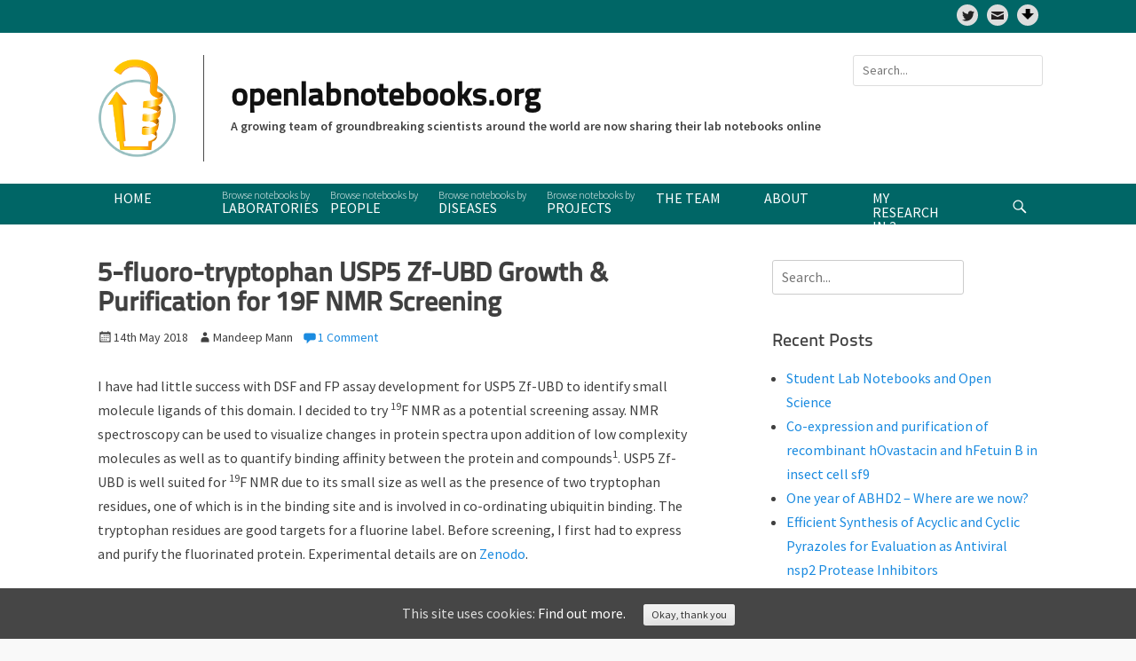

--- FILE ---
content_type: text/html; charset=UTF-8
request_url: https://openlabnotebooks.org/5-fluoro-tryptophan-usp5-zf-ubd-growth-purification-for-19f-nmr-screening/
body_size: 40822
content:
		<!DOCTYPE html>
		<html lang="en-US">
		
<head>
		<meta charset="UTF-8">
		<meta name="viewport" content="width=device-width, initial-scale=1, minimum-scale=1">
		<link rel="profile" href="http://gmpg.org/xfn/11">
		<link rel="pingback" href="https://openlabnotebooks.org/xmlrpc.php"><title>5-fluoro-tryptophan USP5 Zf-UBD Growth &#038; Purification for 19F NMR Screening &#8211; openlabnotebooks.org</title>
<link rel='dns-prefetch' href='//www.google.com' />
<link rel='dns-prefetch' href='//ajax.googleapis.com' />
<link rel='dns-prefetch' href='//s.w.org' />
<link rel="alternate" type="application/rss+xml" title="openlabnotebooks.org &raquo; Feed" href="https://openlabnotebooks.org/feed/" />
<link rel="alternate" type="application/rss+xml" title="openlabnotebooks.org &raquo; Comments Feed" href="https://openlabnotebooks.org/comments/feed/" />
<link rel="alternate" type="application/rss+xml" title="openlabnotebooks.org &raquo; 5-fluoro-tryptophan USP5 Zf-UBD Growth &#038; Purification for 19F NMR Screening Comments Feed" href="https://openlabnotebooks.org/5-fluoro-tryptophan-usp5-zf-ubd-growth-purification-for-19f-nmr-screening/feed/" />
<link rel='stylesheet' id='pt-cv-public-style-css'  href='https://openlabnotebooks.org/wp-content/plugins/content-views-query-and-display-post-page/public/assets/css/cv.css?ver=2.3.4' type='text/css' media='all' />
<link rel='stylesheet' id='wp-block-library-css'  href='https://openlabnotebooks.org/wp-includes/css/dist/block-library/style.min.css?ver=5.5.17' type='text/css' media='all' />
<link rel='stylesheet' id='contact-form-7-css'  href='https://openlabnotebooks.org/wp-content/plugins/contact-form-7/includes/css/styles.css?ver=5.3.1' type='text/css' media='all' />
<link rel='stylesheet' id='email-subscribers-css'  href='https://openlabnotebooks.org/wp-content/plugins/email-subscribers/lite/public/css/email-subscribers-public.css?ver=4.6.4' type='text/css' media='all' />
<link rel='stylesheet' id='less-style-css'  href='https://openlabnotebooks.org/wp-content/uploads/wp-less/clean-journal-pro-child/less/custom-0e8808d2ae.css' type='text/css' media='all' />
<link rel='stylesheet' id='cookie-consent-style-css'  href='https://openlabnotebooks.org/wp-content/plugins/uk-cookie-consent/assets/css/style.css?ver=5.5.17' type='text/css' media='all' />
<link rel='stylesheet' id='clean-journal-pro-style-css'  href='https://openlabnotebooks.org/wp-content/themes/clean-journal-pro/style.css?ver=5.5.17' type='text/css' media='all' />
<link rel='stylesheet' id='child-style-css'  href='https://openlabnotebooks.org/wp-content/themes/clean-journal-pro-child/style.css?ver=1.0.0' type='text/css' media='all' />
<link rel='stylesheet' id='jquery-ui-css-css'  href='https://ajax.googleapis.com/ajax/libs/jqueryui/1.12.1/themes/smoothness/jquery-ui.css?ver=1.12.1' type='text/css' media='' />
<link rel='stylesheet' id='clean-journal-web-font-css'  href='//fonts.googleapis.com/css?family=Source+Sans+Pro:300,300italic,regular,italic,600,600italic%7cMontserrat:300,300italic,regular,italic,600,600italic%7cMerriweather:300,300italic,regular,italic,600,600italic&#038;subset=latin' type='text/css' media='all' />
<link rel='stylesheet' id='clean-journal-style-css'  href='https://openlabnotebooks.org/wp-content/themes/clean-journal-pro-child/style.css?ver=1.0.0' type='text/css' media='all' />
<link rel='stylesheet' id='genericons-css'  href='https://openlabnotebooks.org/wp-content/themes/clean-journal-pro/css/genericons/genericons.css?ver=3.4.1' type='text/css' media='all' />
<script type='text/javascript' src='https://openlabnotebooks.org/wp-includes/js/jquery/jquery.js?ver=1.12.4-wp' id='jquery-core-js'></script>
<script type='text/javascript' id='email-subscribers-js-extra'>
/* <![CDATA[ */
var es_data = {"messages":{"es_empty_email_notice":"Please enter email address","es_rate_limit_notice":"You need to wait for sometime before subscribing again","es_single_optin_success_message":"Successfully Subscribed.","es_email_exists_notice":"Email Address already exists!","es_unexpected_error_notice":"Oops.. Unexpected error occurred.","es_invalid_email_notice":"Invalid email address","es_try_later_notice":"Please try after some time"},"es_ajax_url":"https:\/\/openlabnotebooks.org\/wp-admin\/admin-ajax.php"};
/* ]]> */
</script>
<script type='text/javascript' src='https://openlabnotebooks.org/wp-content/plugins/email-subscribers/lite/public/js/email-subscribers-public.js?ver=4.6.4' id='email-subscribers-js'></script>
<script type='text/javascript' src='https://ajax.googleapis.com/ajax/libs/jqueryui/1.12.1/jquery-ui.min.js?ver=1.12.1' id='jquery-ui-js'></script>
<script type='text/javascript' src='https://openlabnotebooks.org/wp-content/themes/clean-journal-pro-child/js/scripts.js?ver=5.5.17' id='custom-script-js'></script>
<script type='text/javascript' src='https://openlabnotebooks.org/wp-content/themes/clean-journal-pro/js/jquery.sidr.min.js?ver=2.2.1.1' id='sidr-js'></script>
<script type='text/javascript' src='https://openlabnotebooks.org/wp-content/themes/clean-journal-pro/js/clean-journal-custom-scripts.min.js' id='clean-journal-custom-scripts-js'></script>
<!--[if lt IE 9]>
<script type='text/javascript' src='https://openlabnotebooks.org/wp-content/themes/clean-journal-pro/js/html5.min.js?ver=3.7.3' id='clean-journal-html5-js'></script>
<![endif]-->
<link rel="https://api.w.org/" href="https://openlabnotebooks.org/wp-json/" /><link rel="alternate" type="application/json" href="https://openlabnotebooks.org/wp-json/wp/v2/posts/1233" /><link rel='prev' title='Purification and co-crystallisation of TGFBR1 (ALK5) and FKBP12 with five ATP-competitive ALK2 inhibitors – so much disappointment' href='https://openlabnotebooks.org/purification-and-co-crystallisation-of-tgfbr1-alk5-and-fkbp12-with-five-atp-competitive-alk2-inhibitors-so-much-disappointment/' />
<link rel='next' title='Chordoma: A Brief Background' href='https://openlabnotebooks.org/choromda-a-brief-background/' />
<meta name="generator" content="WordPress 5.5.17" />
<link rel="canonical" href="https://openlabnotebooks.org/5-fluoro-tryptophan-usp5-zf-ubd-growth-purification-for-19f-nmr-screening/" />
<link rel='shortlink' href='https://openlabnotebooks.org/?p=1233' />
<link rel="alternate" type="application/json+oembed" href="https://openlabnotebooks.org/wp-json/oembed/1.0/embed?url=https%3A%2F%2Fopenlabnotebooks.org%2F5-fluoro-tryptophan-usp5-zf-ubd-growth-purification-for-19f-nmr-screening%2F" />
<link rel="alternate" type="text/xml+oembed" href="https://openlabnotebooks.org/wp-json/oembed/1.0/embed?url=https%3A%2F%2Fopenlabnotebooks.org%2F5-fluoro-tryptophan-usp5-zf-ubd-growth-purification-for-19f-nmr-screening%2F&#038;format=xml" />

		<!-- GA Google Analytics @ https://m0n.co/ga -->
		<script type="text/javascript">
			var _gaq = _gaq || [];
			_gaq.push(['_setAccount', 'UA-110085046-1']);
			_gaq.push(['_trackPageview']);
			(function() {
				var ga = document.createElement('script'); ga.type = 'text/javascript'; ga.async = true;
				ga.src = ('https:' == document.location.protocol ? 'https://ssl' : 'http://www') + '.google-analytics.com/ga.js';
				var s = document.getElementsByTagName('script')[0]; s.parentNode.insertBefore(ga, s);
			})();
		</script>

	<style id="ctcc-css" type="text/css" media="screen">
				#catapult-cookie-bar {
					box-sizing: border-box;
					max-height: 0;
					opacity: 0;
					z-index: 99999;
					overflow: hidden;
					color: #ddd;
					position: fixed;
					left: 0;
					bottom: 0;
					width: 100%;
					background-color: #464646;
				}
				#catapult-cookie-bar a {
					color: #fff;
				}
				#catapult-cookie-bar .x_close span {
					background-color: ;
				}
				button#catapultCookie {
					background:;
					color: ;
					border: 0; padding: 6px 9px; border-radius: 3px;
				}
				#catapult-cookie-bar h3 {
					color: #ddd;
				}
				.has-cookie-bar #catapult-cookie-bar {
					opacity: 1;
					max-height: 999px;
					min-height: 30px;
				}</style><style type="text/css">.recentcomments a{display:inline !important;padding:0 !important;margin:0 !important;}</style><link rel="icon" href="https://openlabnotebooks.org/wp-content/uploads/2018/01/cropped-lab-jar02-32x32.png" sizes="32x32" />
<link rel="icon" href="https://openlabnotebooks.org/wp-content/uploads/2018/01/cropped-lab-jar02-192x192.png" sizes="192x192" />
<link rel="apple-touch-icon" href="https://openlabnotebooks.org/wp-content/uploads/2018/01/cropped-lab-jar02-180x180.png" />
<meta name="msapplication-TileImage" content="https://openlabnotebooks.org/wp-content/uploads/2018/01/cropped-lab-jar02-270x270.png" />
<!-- refreshing cache -->
<!-- openlabnotebooks.org inline CSS Styles -->
<style type="text/css" media="screen">
#site-generator { background-color: #f5f5f5; color: #404040; }
#site-generator a { color: #1b8be0; }
body, button, input, select, textarea { font-family: "Source Sans Pro", sans-serif; }
</style>
</head>

<body class="post-template-default single single-post postid-1233 single-format-standard wp-custom-logo category-13 group-blog two-columns content-left excerpt-image-left mobile-menu-one">
		<div id="page" class="hfeed site">
		    <div id="header-top" class="header-top-bar">
        <div class="wrapper">
                            <div class="header-top-right">
                    <section class="widget widget_clean_journal_social_icons" id="header-right-social-icons">
                        <div class="widget-wrap">
                            <a class="genericon_parent genericon genericon-twitter" target="_blank" title="Twitter" href="https://twitter.com/SGClabNotebooks"><span class="screen-reader-text">Twitter</span> </a><a id="custom-icon-1" class="custom-icon" target="_blank" title="Subscribe" href="/subscription-form">
					<img  alt="Subscribe" class ="icon-static" src="https://openlabnotebooks.org/wp-content/uploads/2018/02/mail-icon.png" /></a><a id="custom-icon-2" class="custom-icon" target="_blank" title="Download" href="https://openlabnotebooks.org/custom-code/">
					<img  alt="Download" class ="icon-static" src="https://openlabnotebooks.org/wp-content/uploads/2018/08/downwards-arrow.png" /></a>                        </div><!-- .widget-wrap -->
                    </section><!-- #header-right-social-icons -->
                </div><!-- .header-top-right -->
                    </div><!-- .wrapper -->
    </div><!-- #header-top -->

		<header id="masthead" role="banner">
    		<div class="wrapper">
		
    <div id="mobile-header-left-menu" class="mobile-menu-anchor primary-menu">
        <a href="#mobile-header-left-nav" id="header-left-menu" class="genericon genericon-menu">
            <span class="mobile-menu-text">Menu</span>
        </a>
    </div><!-- #mobile-header-menu -->

    <div id="site-branding" class="logo-left">
				<div id="site-logo"><a href="https://openlabnotebooks.org/" class="custom-logo-link" rel="home"><img width="99" height="120" src="https://openlabnotebooks.org/wp-content/uploads/2018/04/cropped-SGC_logo.png" class="custom-logo" alt="openlabnotebooks.org" /></a></div><!-- #site-logo --><div id="site-header"><p class="site-title"><a href="https://openlabnotebooks.org/">openlabnotebooks.org</a></p><p class="site-description">A growing team of groundbreaking scientists around the world are now sharing their lab notebooks online</p>
		</div><!-- #site-header --></div><!-- #site-branding-->

<aside class="sidebar sidebar-header-right widget-area">
			<section class="widget widget_search" id="header-right-search">
			<div class="widget-wrap">
				
<form role="search" method="get" class="search-form" action="https://openlabnotebooks.org/">
	<label>
		<span class="screen-reader-text">Search for:</span>
		<input type="search" class="search-field" placeholder="Search..." value="" name="s" title="Search for:">
	</label>
	<input type="submit" class="search-submit" value="Search">
</form>
			</div>
		</section>
	</aside><!-- .sidebar .header-sidebar .widget-area -->

			</div><!-- .wrapper -->
		</header><!-- #masthead -->
		<!-- Disable Header Image -->    	<nav class="nav-primary search-enabled" role="navigation">
            <div class="wrapper">
                <h3 class="assistive-text">Primary Menu</h3>
                <div class="screen-reader-text skip-link"><a href="#content" title="Skip to content">Skip to content</a></div>
                <ul id="menu-main-navigation" class="menu clean-journal-nav-menu"><li id="menu-item-27" class="menu-item menu-item-type-custom menu-item-object-custom menu-item-home menu-item-27"><a href="https://openlabnotebooks.org">Home</a></li>
<li id="menu-item-3061" class="menu-item menu-item-type-post_type menu-item-object-page menu-item-has-children menu-item-3061"><a href="https://openlabnotebooks.org/laboratories/">Laboratories</a>
<ul class="sub-menu">
	<li id="menu-item-3060" class="menu-item menu-item-type-post_type menu-item-object-page menu-item-has-children menu-item-3060"><a href="https://openlabnotebooks.org/active-laboratories/">Active</a>
	<ul class="sub-menu">
		<li id="menu-item-3373" class="menu-item menu-item-type-taxonomy menu-item-object-category menu-item-3373"><a href="https://openlabnotebooks.org/category/laboratory/amy-ramsey-univ-of-toronto/">Amy Ramsey (Univ. of Toronto)</a></li>
		<li id="menu-item-4874" class="menu-item menu-item-type-taxonomy menu-item-object-category menu-item-4874"><a href="https://openlabnotebooks.org/category/laboratory/bccrc-univ-of-british-columbia/">BCCRC, Univ. of British Columbia</a></li>
		<li id="menu-item-5125" class="menu-item menu-item-type-taxonomy menu-item-object-category menu-item-5125"><a href="https://openlabnotebooks.org/category/laboratory/biozone-univ-of-toronto/">BioZone (Univ. of Toronto)</a></li>
		<li id="menu-item-3077" class="menu-item menu-item-type-taxonomy menu-item-object-category menu-item-3077"><a href="https://openlabnotebooks.org/category/laboratory/unc-catalyst/">Catalyst UNC Chapel Hill</a></li>
		<li id="menu-item-5284" class="menu-item menu-item-type-taxonomy menu-item-object-category menu-item-5284"><a href="https://openlabnotebooks.org/category/laboratory/cheryl-arrowsmith-univ-of-toronto/">Cheryl Arrowsmith (Univ. of Toronto)</a></li>
		<li id="menu-item-5838" class="menu-item menu-item-type-taxonomy menu-item-object-category menu-item-5838"><a href="https://openlabnotebooks.org/category/laboratory/cmd-oxford/">CMD Oxford</a></li>
		<li id="menu-item-3067" class="menu-item menu-item-type-taxonomy menu-item-object-category menu-item-3067"><a href="https://openlabnotebooks.org/category/laboratory/diamond-light-source/">Diamond Light Source</a></li>
		<li id="menu-item-5965" class="menu-item menu-item-type-taxonomy menu-item-object-category menu-item-5965"><a href="https://openlabnotebooks.org/category/laboratory/emory-university/">Emory university</a></li>
		<li id="menu-item-3068" class="menu-item menu-item-type-taxonomy menu-item-object-category menu-item-3068"><a href="https://openlabnotebooks.org/category/laboratory/michael-taylor-sickkids/">Michael Taylor (SickKids Hospital Toronto)</a></li>
		<li id="menu-item-3069" class="menu-item menu-item-type-taxonomy menu-item-object-category menu-item-3069"><a href="https://openlabnotebooks.org/category/laboratory/montreal-neurological-institute/">Montreal Neurological Institute</a></li>
		<li id="menu-item-22451" class="menu-item menu-item-type-taxonomy menu-item-object-category menu-item-22451"><a href="https://openlabnotebooks.org/category/laboratory/nc-state-university/">NC State University</a></li>
		<li id="menu-item-4785" class="menu-item menu-item-type-taxonomy menu-item-object-category menu-item-4785"><a href="https://openlabnotebooks.org/category/laboratory/nick-goldman-ebi/">Nick Goldman (EBI)</a></li>
		<li id="menu-item-3071" class="menu-item menu-item-type-taxonomy menu-item-object-category menu-item-3071"><a href="https://openlabnotebooks.org/category/laboratory/pietro-roversi-leic/">Pietro Roversi (Univ. of Leicester)</a></li>
		<li id="menu-item-6131" class="menu-item menu-item-type-taxonomy menu-item-object-category menu-item-6131"><a href="https://openlabnotebooks.org/category/laboratory/qhetem-usp-brazil/">Qhetem, USP, Brazil</a></li>
		<li id="menu-item-3072" class="menu-item menu-item-type-taxonomy menu-item-object-category menu-item-3072"><a href="https://openlabnotebooks.org/category/laboratory/ray-truant-mcmaster/">Ray Truant (McMaster Univ.)</a></li>
		<li id="menu-item-3073" class="menu-item menu-item-type-taxonomy menu-item-object-category menu-item-3073"><a href="https://openlabnotebooks.org/category/laboratory/sgc-unc/">SGC UNC Chapel Hill</a></li>
		<li id="menu-item-3074" class="menu-item menu-item-type-taxonomy menu-item-object-category menu-item-3074"><a href="https://openlabnotebooks.org/category/laboratory/sgc-oxford/">SGC Univ. of Oxford</a></li>
		<li id="menu-item-3075" class="menu-item menu-item-type-taxonomy menu-item-object-category current-post-ancestor current-menu-parent current-post-parent menu-item-3075"><a href="https://openlabnotebooks.org/category/laboratory/sgc-toronto/">SGC Univ. of Toronto</a></li>
	</ul>
</li>
	<li id="menu-item-3059" class="menu-item menu-item-type-post_type menu-item-object-page menu-item-has-children menu-item-3059"><a href="https://openlabnotebooks.org/past-laboratories/">Past</a>
	<ul class="sub-menu">
		<li id="menu-item-3076" class="menu-item menu-item-type-taxonomy menu-item-object-category menu-item-3076"><a href="https://openlabnotebooks.org/category/laboratory/antoine-claessens-laboratories/">Antoine Claessens</a></li>
		<li id="menu-item-3078" class="menu-item menu-item-type-taxonomy menu-item-object-category menu-item-3078"><a href="https://openlabnotebooks.org/category/laboratory/sgc-karolinska/">SGC Karolinska</a></li>
	</ul>
</li>
</ul>
</li>
<li id="menu-item-115" class="menu-item menu-item-type-post_type menu-item-object-page menu-item-has-children menu-item-115"><a href="https://openlabnotebooks.org/people/">People</a>
<ul class="sub-menu">
	<li id="menu-item-2962" class="menu-item menu-item-type-post_type menu-item-object-page menu-item-has-children menu-item-2962"><a href="https://openlabnotebooks.org/active-people/">Active</a>
	<ul class="sub-menu">
		<li id="menu-item-123" class="menu-item menu-item-type-taxonomy menu-item-object-category menu-item-123"><a href="https://openlabnotebooks.org/category/scientist/alfredo-picado/">Alfredo Picado</a></li>
		<li id="menu-item-5129" class="menu-item menu-item-type-taxonomy menu-item-object-category menu-item-5129"><a href="https://openlabnotebooks.org/category/scientist/alma-seitova/">Alma Seitova</a></li>
		<li id="menu-item-3372" class="menu-item menu-item-type-taxonomy menu-item-object-category menu-item-3372"><a href="https://openlabnotebooks.org/category/scientist/amy-ramsey/">Amy Ramsey</a></li>
		<li id="menu-item-6409" class="menu-item menu-item-type-taxonomy menu-item-object-category menu-item-6409"><a href="https://openlabnotebooks.org/category/scientist/hjkwak/">Angela Kwak</a></li>
		<li id="menu-item-6701" class="menu-item menu-item-type-taxonomy menu-item-object-category menu-item-6701"><a href="https://openlabnotebooks.org/category/scientist/aghoshal/">Anirban Ghoshal</a></li>
		<li id="menu-item-5137" class="menu-item menu-item-type-taxonomy menu-item-object-category menu-item-5137"><a href="https://openlabnotebooks.org/category/scientist/anwar-hossain/">Anwar Hossain</a></li>
		<li id="menu-item-6084" class="menu-item menu-item-type-taxonomy menu-item-object-category menu-item-6084"><a href="https://openlabnotebooks.org/category/scientist/arunima/">Arunima</a></li>
		<li id="menu-item-3651" class="menu-item menu-item-type-taxonomy menu-item-object-category menu-item-3651"><a href="https://openlabnotebooks.org/category/scientist/ashley-hutchinson/">Ashley Hutchinson</a></li>
		<li id="menu-item-1118" class="menu-item menu-item-type-taxonomy menu-item-object-category menu-item-1118"><a href="https://openlabnotebooks.org/category/scientist/ben-eduful/">Ben Eduful</a></li>
		<li id="menu-item-5850" class="menu-item menu-item-type-taxonomy menu-item-object-category menu-item-5850"><a href="https://openlabnotebooks.org/category/scientist/benjamin-dai/">Benjamin Dai</a></li>
		<li id="menu-item-3102" class="menu-item menu-item-type-taxonomy menu-item-object-category menu-item-3102"><a href="https://openlabnotebooks.org/category/scientist/claudia-alvarez/">Claudia Alvarez</a></li>
		<li id="menu-item-5286" class="menu-item menu-item-type-taxonomy menu-item-object-category menu-item-5286"><a href="https://openlabnotebooks.org/category/scientist/danton-ivanochko/">Danton Ivanochko</a></li>
		<li id="menu-item-257" class="menu-item menu-item-type-taxonomy menu-item-object-category menu-item-257"><a href="https://openlabnotebooks.org/category/scientist/david-dilworth/">David Dilworth</a></li>
		<li id="menu-item-4506" class="menu-item menu-item-type-taxonomy menu-item-object-category menu-item-4506"><a href="https://openlabnotebooks.org/category/scientist/david-drewry/">David Drewry</a></li>
		<li id="menu-item-4556" class="menu-item menu-item-type-taxonomy menu-item-object-category menu-item-4556"><a href="https://openlabnotebooks.org/category/scientist/ed-anderson/">Edward Anderson</a></li>
		<li id="menu-item-6755" class="menu-item menu-item-type-taxonomy menu-item-object-category menu-item-6755"><a href="https://openlabnotebooks.org/category/scientist/elisa-gibson/">Elisa Gibson</a></li>
		<li id="menu-item-5964" class="menu-item menu-item-type-taxonomy menu-item-object-category menu-item-5964"><a href="https://openlabnotebooks.org/category/scientist/elizabeth-zoeller/">Elizabeth Zoeller</a></li>
		<li id="menu-item-1050" class="menu-item menu-item-type-taxonomy menu-item-object-category menu-item-1050"><a href="https://openlabnotebooks.org/category/scientist/ellie-williams/">Ellie Williams</a></li>
		<li id="menu-item-6390" class="menu-item menu-item-type-taxonomy menu-item-object-category menu-item-6390"><a href="https://openlabnotebooks.org/category/scientist/ecarter/">Eve Carter</a></li>
		<li id="menu-item-5223" class="menu-item menu-item-type-taxonomy menu-item-object-category menu-item-5223"><a href="https://openlabnotebooks.org/category/scientist/evianne-rovers/">Evianne Rovers</a></li>
		<li id="menu-item-5413" class="menu-item menu-item-type-taxonomy menu-item-object-category menu-item-5413"><a href="https://openlabnotebooks.org/category/scientist/fang-chi-chang/">Fang-Chi Chang</a></li>
		<li id="menu-item-4598" class="menu-item menu-item-type-taxonomy menu-item-object-category menu-item-4598"><a href="https://openlabnotebooks.org/category/scientist/hadley-sheppard/">Hadley Sheppard</a></li>
		<li id="menu-item-176" class="menu-item menu-item-type-taxonomy menu-item-object-category menu-item-176"><a href="https://openlabnotebooks.org/category/scientist/jong-fu-wong/">Jong Fu Wong</a></li>
		<li id="menu-item-1993" class="menu-item menu-item-type-taxonomy menu-item-object-category menu-item-1993"><a href="https://openlabnotebooks.org/category/scientist/jose-brandao-neto/">Jose Brandao-Neto</a></li>
		<li id="menu-item-5082" class="menu-item menu-item-type-taxonomy menu-item-object-category menu-item-5082"><a href="https://openlabnotebooks.org/category/scientist/joseph-newman/">Joseph Newman</a></li>
		<li id="menu-item-3414" class="menu-item menu-item-type-taxonomy menu-item-object-category menu-item-3414"><a href="https://openlabnotebooks.org/category/scientist/katheron-intson/">Katheron Intson</a></li>
		<li id="menu-item-6483" class="menu-item menu-item-type-taxonomy menu-item-object-category menu-item-6483"><a href="https://openlabnotebooks.org/category/scientist/lakshi/">Lakshi Selvaratnam</a></li>
		<li id="menu-item-177" class="menu-item menu-item-type-taxonomy menu-item-object-category menu-item-177"><a href="https://openlabnotebooks.org/category/scientist/liz-brown/">Liz Brown</a></li>
		<li id="menu-item-2124" class="menu-item menu-item-type-taxonomy menu-item-object-category menu-item-2124"><a href="https://openlabnotebooks.org/category/scientist/louisa-temme/">Louisa Temme</a></li>
		<li id="menu-item-6296" class="menu-item menu-item-type-taxonomy menu-item-object-category menu-item-6296"><a href="https://openlabnotebooks.org/category/scientist/medwards/">Madison Edwards</a></li>
		<li id="menu-item-2790" class="menu-item menu-item-type-taxonomy menu-item-object-category menu-item-2790"><a href="https://openlabnotebooks.org/category/scientist/magdalena-szewczyk/">Magdalena Szewczyk</a></li>
		<li id="menu-item-135" class="menu-item menu-item-type-taxonomy menu-item-object-category current-post-ancestor current-menu-parent current-post-parent menu-item-135"><a href="https://openlabnotebooks.org/category/scientist/mandeep-mann/">Mandeep Mann</a></li>
		<li id="menu-item-6744" class="menu-item menu-item-type-taxonomy menu-item-object-category menu-item-6744"><a href="https://openlabnotebooks.org/category/scientist/mbose/">Muthu Ramalingam Bose</a></li>
		<li id="menu-item-5837" class="menu-item menu-item-type-taxonomy menu-item-object-category menu-item-5837"><a href="https://openlabnotebooks.org/category/scientist/nergis-imprachim/">Nergis Imprachim</a></li>
		<li id="menu-item-4787" class="menu-item menu-item-type-taxonomy menu-item-object-category menu-item-4787"><a href="https://openlabnotebooks.org/category/scientist/nicola-de-maio/">Nicola De Maio</a></li>
		<li id="menu-item-6300" class="menu-item menu-item-type-taxonomy menu-item-object-category menu-item-6300"><a href="https://openlabnotebooks.org/category/scientist/oarnolds/">Oliver Arnolds</a></li>
		<li id="menu-item-2203" class="menu-item menu-item-type-taxonomy menu-item-object-category menu-item-2203"><a href="https://openlabnotebooks.org/category/scientist/opher-gileadi/">Opher Gileadi</a></li>
		<li id="menu-item-6753" class="menu-item menu-item-type-taxonomy menu-item-object-category menu-item-6753"><a href="https://openlabnotebooks.org/category/scientist/pegah-ghiabi/">Pegah Ghiabi</a></li>
		<li id="menu-item-6496" class="menu-item menu-item-type-taxonomy menu-item-object-category menu-item-6496"><a href="https://openlabnotebooks.org/category/scientist/peter-brown/">Peter Brown</a></li>
		<li id="menu-item-5126" class="menu-item menu-item-type-taxonomy menu-item-object-category menu-item-5126"><a href="https://openlabnotebooks.org/category/scientist/peter-stogios/">Peter Stogios</a></li>
		<li id="menu-item-1700" class="menu-item menu-item-type-taxonomy menu-item-object-category menu-item-1700"><a href="https://openlabnotebooks.org/category/scientist/pietro-roversi/">Pietro Roversi</a></li>
		<li id="menu-item-281" class="menu-item menu-item-type-custom menu-item-object-custom menu-item-281"><a target="_blank" rel="noopener noreferrer" href="http://labscribbles.com/">Rachel Harding</a></li>
		<li id="menu-item-1772" class="menu-item menu-item-type-taxonomy menu-item-object-category menu-item-1772"><a href="https://openlabnotebooks.org/category/scientist/sabrina-mackinnon/">Sabrina Mackinnon</a></li>
		<li id="menu-item-6754" class="menu-item menu-item-type-taxonomy menu-item-object-category menu-item-6754"><a href="https://openlabnotebooks.org/category/scientist/sara-boosaliki/">Sara Boosaliki</a></li>
		<li id="menu-item-2867" class="menu-item menu-item-type-taxonomy menu-item-object-category menu-item-2867"><a href="https://openlabnotebooks.org/category/scientist/serap-beldar/">Serap Beldar</a></li>
		<li id="menu-item-3761" class="menu-item menu-item-type-taxonomy menu-item-object-category menu-item-3761"><a href="https://openlabnotebooks.org/category/scientist/setayesh-yazdani/">Setayesh Yazdani</a></li>
		<li id="menu-item-2956" class="menu-item menu-item-type-taxonomy menu-item-object-category menu-item-2956"><a href="https://openlabnotebooks.org/category/scientist/stephen-armstrong/">Stephen R. Armstrong</a></li>
		<li id="menu-item-5990" class="menu-item menu-item-type-taxonomy menu-item-object-category menu-item-5990"><a href="https://openlabnotebooks.org/category/scientist/suzanne-ackloo/">Suzanne Ackloo</a></li>
		<li id="menu-item-2461" class="menu-item menu-item-type-custom menu-item-object-custom menu-item-2461"><a target="_blank" rel="noopener noreferrer" href="https://raytruantlab.ca/real-time-open-reports/">Tamara Maiuri</a></li>
		<li id="menu-item-6408" class="menu-item menu-item-type-taxonomy menu-item-object-category menu-item-6408"><a href="https://openlabnotebooks.org/category/scientist/thavener/">Tammy Havener</a></li>
		<li id="menu-item-4513" class="menu-item menu-item-type-taxonomy menu-item-object-category menu-item-4513"><a href="https://openlabnotebooks.org/category/scientist/taraneh-hajian/">Taraneh Hajian</a></li>
		<li id="menu-item-6130" class="menu-item menu-item-type-taxonomy menu-item-object-category menu-item-6130"><a href="https://openlabnotebooks.org/category/scientist/thiago-dos-santos/">Thiago dos Santos</a></li>
		<li id="menu-item-2447" class="menu-item menu-item-type-taxonomy menu-item-object-category menu-item-2447"><a href="https://openlabnotebooks.org/category/scientist/thomas-durcan/">Thomas M. Durcan</a></li>
		<li id="menu-item-2311" class="menu-item menu-item-type-taxonomy menu-item-object-category menu-item-2311"><a href="https://openlabnotebooks.org/category/scientist/tobias-krojer/">Tobias Krojer</a></li>
		<li id="menu-item-2882" class="menu-item menu-item-type-taxonomy menu-item-object-category menu-item-2882"><a href="https://openlabnotebooks.org/category/scientist/victoria-vu/">Victoria Vu</a></li>
		<li id="menu-item-3415" class="menu-item menu-item-type-taxonomy menu-item-object-category menu-item-3415"><a href="https://openlabnotebooks.org/category/scientist/yuanye-yan/">Yuanye Yan</a></li>
		<li id="menu-item-6724" class="menu-item menu-item-type-taxonomy menu-item-object-category menu-item-6724"><a href="https://openlabnotebooks.org/category/scientist/yufeng-pan/">Yufeng Pan</a></li>
	</ul>
</li>
	<li id="menu-item-2961" class="menu-item menu-item-type-post_type menu-item-object-page menu-item-has-children menu-item-2961"><a href="https://openlabnotebooks.org/past-people/">Past</a>
	<ul class="sub-menu">
		<li id="menu-item-1162" class="menu-item menu-item-type-taxonomy menu-item-object-category menu-item-1162"><a href="https://openlabnotebooks.org/category/past-scientist/antoine-claessens/">Antoine Claessens</a></li>
		<li id="menu-item-2963" class="menu-item menu-item-type-taxonomy menu-item-object-category menu-item-2963"><a href="https://openlabnotebooks.org/category/past-scientist/carla-alamillo/">Carla Alamillo</a></li>
		<li id="menu-item-3346" class="menu-item menu-item-type-taxonomy menu-item-object-category menu-item-3346"><a href="https://openlabnotebooks.org/category/past-scientist/carmen-jimenez-antunez/">Carmen Jimenez Antunez</a></li>
		<li id="menu-item-2029" class="menu-item menu-item-type-taxonomy menu-item-object-category menu-item-2029"><a href="https://openlabnotebooks.org/category/past-scientist/carolyn-marks/">Carolyn Marks</a></li>
		<li id="menu-item-308" class="menu-item menu-item-type-taxonomy menu-item-object-category menu-item-308"><a href="https://openlabnotebooks.org/category/past-scientist/genna-luciani/">Genna Luciani</a></li>
		<li id="menu-item-6407" class="menu-item menu-item-type-taxonomy menu-item-object-category menu-item-6407"><a href="https://openlabnotebooks.org/category/scientist/egrant/">Grant Mills</a></li>
		<li id="menu-item-2681" class="menu-item menu-item-type-taxonomy menu-item-object-category menu-item-2681"><a href="https://openlabnotebooks.org/category/past-scientist/haresh-ajani/">Haresh Ajani</a></li>
		<li id="menu-item-2902" class="menu-item menu-item-type-taxonomy menu-item-object-category menu-item-2902"><a href="https://openlabnotebooks.org/category/past-scientist/jacob-mcauley/">Jacob McAuley</a></li>
		<li id="menu-item-2968" class="menu-item menu-item-type-taxonomy menu-item-object-category menu-item-2968"><a href="https://openlabnotebooks.org/category/past-scientist/jolene-ho/">Jolene Ho</a></li>
		<li id="menu-item-2964" class="menu-item menu-item-type-taxonomy menu-item-object-category menu-item-2964"><a href="https://openlabnotebooks.org/category/past-scientist/kaleb-naegeli/">Kaleb Naegeli</a></li>
		<li id="menu-item-2965" class="menu-item menu-item-type-taxonomy menu-item-object-category menu-item-2965"><a href="https://openlabnotebooks.org/category/past-scientist/megha-abbey/">Megha Abbey</a></li>
		<li id="menu-item-2966" class="menu-item menu-item-type-taxonomy menu-item-object-category menu-item-2966"><a href="https://openlabnotebooks.org/category/past-scientist/nirav-kapadia/">Nirav Kapadia</a></li>
		<li id="menu-item-376" class="menu-item menu-item-type-taxonomy menu-item-object-category menu-item-376"><a href="https://openlabnotebooks.org/category/past-scientist/roslin-adamson/">Roslin Adamson</a></li>
		<li id="menu-item-1972" class="menu-item menu-item-type-taxonomy menu-item-object-category menu-item-1972"><a href="https://openlabnotebooks.org/category/past-scientist/sean-obyrne/">Sean O&#8217;Byrne</a></li>
		<li id="menu-item-2967" class="menu-item menu-item-type-taxonomy menu-item-object-category menu-item-2967"><a href="https://openlabnotebooks.org/category/past-scientist/wen-yih-aw/">Wen Yih Aw</a></li>
	</ul>
</li>
</ul>
</li>
<li id="menu-item-118" class="menu-item menu-item-type-post_type menu-item-object-page menu-item-has-children menu-item-118"><a href="https://openlabnotebooks.org/disease-foundations/">Diseases</a>
<ul class="sub-menu">
	<li id="menu-item-1761" class="menu-item menu-item-type-post_type menu-item-object-page menu-item-has-children menu-item-1761"><a href="https://openlabnotebooks.org/active-diseases/">Active</a>
	<ul class="sub-menu">
		<li id="menu-item-1855" class="menu-item menu-item-type-taxonomy menu-item-object-category menu-item-1855"><a href="https://openlabnotebooks.org/category/disease-foundation/alzheimers-disease/">Alzheimer’s disease</a></li>
		<li id="menu-item-2026" class="menu-item menu-item-type-taxonomy menu-item-object-category menu-item-2026"><a href="https://openlabnotebooks.org/category/disease-foundation/amyotrophic-lateral-sclerosis-als/">Amyotrophic Lateral Sclerosis (ALS)</a></li>
		<li id="menu-item-4555" class="menu-item menu-item-type-taxonomy menu-item-object-category menu-item-4555"><a href="https://openlabnotebooks.org/category/disease-foundation/batten-disease/">Batten disease</a></li>
		<li id="menu-item-1140" class="menu-item menu-item-type-taxonomy menu-item-object-category menu-item-1140"><a href="https://openlabnotebooks.org/category/disease-foundation/chordoma/">Chordoma</a></li>
		<li id="menu-item-4780" class="menu-item menu-item-type-taxonomy menu-item-object-category menu-item-4780"><a href="https://openlabnotebooks.org/category/disease-foundation/covid-19/">COVID-19</a></li>
		<li id="menu-item-144" class="menu-item menu-item-type-taxonomy menu-item-object-category menu-item-144"><a href="https://openlabnotebooks.org/category/disease-foundation/dipg/">Diffuse intrinsic pontine glioma</a></li>
		<li id="menu-item-3759" class="menu-item menu-item-type-taxonomy menu-item-object-category menu-item-3759"><a href="https://openlabnotebooks.org/category/disease-foundation/ependymoma/">Ependymoma</a></li>
		<li id="menu-item-16" class="menu-item menu-item-type-taxonomy menu-item-object-category menu-item-16"><a href="https://openlabnotebooks.org/category/disease-foundation/fop/">Fibrodysplasia ossificans progressiva</a></li>
		<li id="menu-item-3374" class="menu-item menu-item-type-taxonomy menu-item-object-category menu-item-3374"><a href="https://openlabnotebooks.org/category/disease-foundation/grin-disorder/">GRIN disorder</a></li>
		<li id="menu-item-600" class="menu-item menu-item-type-taxonomy menu-item-object-category menu-item-600"><a href="https://openlabnotebooks.org/category/disease-foundation/chdi/">Huntington’s disease</a></li>
		<li id="menu-item-5847" class="menu-item menu-item-type-taxonomy menu-item-object-category menu-item-5847"><a href="https://openlabnotebooks.org/category/disease-foundation/influenza/">Influenza</a></li>
		<li id="menu-item-2504" class="menu-item menu-item-type-taxonomy menu-item-object-category menu-item-2504"><a href="https://openlabnotebooks.org/category/disease-foundation/ipsc-disease-modelling/">iPSC Disease modelling</a></li>
		<li id="menu-item-255" class="menu-item menu-item-type-taxonomy menu-item-object-category menu-item-255"><a href="https://openlabnotebooks.org/category/disease-foundation/leukemia/">Leukemia</a></li>
		<li id="menu-item-1144" class="menu-item menu-item-type-taxonomy menu-item-object-category menu-item-1144"><a href="https://openlabnotebooks.org/category/disease-foundation/malaria/">Malaria</a></li>
		<li id="menu-item-2449" class="menu-item menu-item-type-taxonomy menu-item-object-category menu-item-2449"><a href="https://openlabnotebooks.org/category/disease-foundation/parkinsons-disease-and-neurodevelopmental-disorders/">Parkinson&#8217;s disease and neurodevelopmental disorders</a></li>
		<li id="menu-item-1774" class="menu-item menu-item-type-taxonomy menu-item-object-category menu-item-1774"><a href="https://openlabnotebooks.org/category/disease-foundation/primary-hyperoxaluria/">Primary Hyperoxaluria</a></li>
		<li id="menu-item-1702" class="menu-item menu-item-type-taxonomy menu-item-object-category menu-item-1702"><a href="https://openlabnotebooks.org/category/disease-foundation/rare-disease/">Rare disease</a></li>
	</ul>
</li>
	<li id="menu-item-1760" class="menu-item menu-item-type-post_type menu-item-object-page menu-item-has-children menu-item-1760"><a href="https://openlabnotebooks.org/past-diseases/">Past</a>
	<ul class="sub-menu">
		<li id="menu-item-1873" class="menu-item menu-item-type-taxonomy menu-item-object-category menu-item-1873"><a href="https://openlabnotebooks.org/category/disease-foundation/dravet-syndrome/">Dravet syndrome</a></li>
	</ul>
</li>
</ul>
</li>
<li id="menu-item-155" class="menu-item menu-item-type-post_type menu-item-object-page menu-item-has-children menu-item-155"><a href="https://openlabnotebooks.org/projects/">Projects</a>
<ul class="sub-menu">
	<li id="menu-item-1759" class="menu-item menu-item-type-post_type menu-item-object-page menu-item-has-children menu-item-1759"><a href="https://openlabnotebooks.org/active-projects/">Active</a>
	<ul class="sub-menu">
		<li id="menu-item-356" class="menu-item menu-item-type-taxonomy menu-item-object-category menu-item-356"><a href="https://openlabnotebooks.org/category/project/acvr1-alk2/">ACVR1/ALK2</a></li>
		<li id="menu-item-2027" class="menu-item menu-item-type-taxonomy menu-item-object-category menu-item-2027"><a href="https://openlabnotebooks.org/category/project/als-reproducible-antibody-platform-als-rap/">ALS-Reproducible Antibody Platform (ALS-RAP)</a></li>
		<li id="menu-item-4496" class="menu-item menu-item-type-taxonomy menu-item-object-category menu-item-4496"><a href="https://openlabnotebooks.org/category/project/cell-assay-reports/">Cell assay reports</a></li>
		<li id="menu-item-4387" class="menu-item menu-item-type-taxonomy menu-item-object-category menu-item-4387"><a href="https://openlabnotebooks.org/category/project/chromatin-factors/">Chromatin factors</a></li>
		<li id="menu-item-2883" class="menu-item menu-item-type-taxonomy menu-item-object-category menu-item-2883"><a href="https://openlabnotebooks.org/category/project/e3-ligases/">E3 ligases</a></li>
		<li id="menu-item-2771" class="menu-item menu-item-type-taxonomy menu-item-object-category menu-item-2771"><a href="https://openlabnotebooks.org/category/project/epigenetic-targets-in-medulloblastoma/">Epigenetic targets in Medulloblastoma</a></li>
		<li id="menu-item-3760" class="menu-item menu-item-type-taxonomy menu-item-object-category menu-item-3760"><a href="https://openlabnotebooks.org/category/project/ezhip/">EZHIP</a></li>
		<li id="menu-item-1856" class="menu-item menu-item-type-taxonomy menu-item-object-category menu-item-1856"><a href="https://openlabnotebooks.org/category/project/gtpase-gef-complex/">GTPase-GEF complex</a></li>
		<li id="menu-item-1773" class="menu-item menu-item-type-taxonomy menu-item-object-category menu-item-1773"><a href="https://openlabnotebooks.org/category/project/hao1/">HAO1</a></li>
		<li id="menu-item-451" class="menu-item menu-item-type-taxonomy menu-item-object-category menu-item-451"><a href="https://openlabnotebooks.org/category/project/hdacs/">HDACs</a></li>
		<li id="menu-item-6482" class="menu-item menu-item-type-taxonomy menu-item-object-category menu-item-6482"><a href="https://openlabnotebooks.org/category/project/helicases/">Helicases</a></li>
		<li id="menu-item-3295" class="menu-item menu-item-type-taxonomy menu-item-object-category menu-item-3295"><a href="https://openlabnotebooks.org/category/project/hero-glove/">HERO Glove</a></li>
		<li id="menu-item-601" class="menu-item menu-item-type-taxonomy menu-item-object-category menu-item-601"><a href="https://openlabnotebooks.org/category/project/huntingtin/">Huntingtin</a></li>
		<li id="menu-item-5848" class="menu-item menu-item-type-taxonomy menu-item-object-category menu-item-5848"><a href="https://openlabnotebooks.org/category/influenza-computational-genomics/">Influenza computational genomics</a></li>
		<li id="menu-item-3184" class="menu-item menu-item-type-taxonomy menu-item-object-category menu-item-3184"><a href="https://openlabnotebooks.org/category/project/investigating-outdoor-mobility-of-older-adults/">Investigating Outdoor Mobility of Older Adults</a></li>
		<li id="menu-item-2503" class="menu-item menu-item-type-taxonomy menu-item-object-category menu-item-2503"><a href="https://openlabnotebooks.org/category/project/ipscs/">iPSCs</a></li>
		<li id="menu-item-4286" class="menu-item menu-item-type-taxonomy menu-item-object-category menu-item-4286"><a href="https://openlabnotebooks.org/category/project/ligandable-genome/">Ligandable Genome</a></li>
		<li id="menu-item-3375" class="menu-item menu-item-type-taxonomy menu-item-object-category menu-item-3375"><a href="https://openlabnotebooks.org/category/project/nmda/">NMDA</a></li>
		<li id="menu-item-6410" class="menu-item menu-item-type-taxonomy menu-item-object-category menu-item-6410"><a href="https://openlabnotebooks.org/category/project/non-hormonal-contraception/">Non-hormonal Contraception</a></li>
		<li id="menu-item-357" class="menu-item menu-item-type-taxonomy menu-item-object-category menu-item-357"><a href="https://openlabnotebooks.org/category/project/nsd3/">NSD3</a></li>
		<li id="menu-item-1703" class="menu-item menu-item-type-taxonomy menu-item-object-category menu-item-1703"><a href="https://openlabnotebooks.org/category/project/open-secretion-rescue/">Open Secretion Rescue</a></li>
		<li id="menu-item-504" class="menu-item menu-item-type-taxonomy menu-item-object-category menu-item-504"><a href="https://openlabnotebooks.org/category/project/prc2/">PRC2</a></li>
		<li id="menu-item-5285" class="menu-item menu-item-type-taxonomy menu-item-object-category menu-item-5285"><a href="https://openlabnotebooks.org/category/project/prdm-methyltransferases/">PRDM methyltransferases</a></li>
		<li id="menu-item-3847" class="menu-item menu-item-type-taxonomy menu-item-object-category menu-item-3847"><a href="https://openlabnotebooks.org/category/project/prmts/">PRMTs</a></li>
		<li id="menu-item-4509" class="menu-item menu-item-type-taxonomy menu-item-object-category menu-item-4509"><a href="https://openlabnotebooks.org/category/project/protein-purification-protocols/">Protein purification protocols</a></li>
		<li id="menu-item-6487" class="menu-item menu-item-type-taxonomy menu-item-object-category menu-item-6487"><a href="https://openlabnotebooks.org/category/project/readdi-ac/">READDI-AC</a></li>
		<li id="menu-item-4786" class="menu-item menu-item-type-taxonomy menu-item-object-category menu-item-4786"><a href="https://openlabnotebooks.org/category/project/sars-cov-2-computational-genomics/">SARS-CoV-2 computational genomics</a></li>
		<li id="menu-item-5841" class="menu-item menu-item-type-taxonomy menu-item-object-category menu-item-5841"><a href="https://openlabnotebooks.org/category/project/sarscov2-nsp14/">SARS-CoV-2 NSP14</a></li>
		<li id="menu-item-2868" class="menu-item menu-item-type-taxonomy menu-item-object-category menu-item-2868"><a href="https://openlabnotebooks.org/category/project/setdb1/">SETDB1</a></li>
		<li id="menu-item-5024" class="menu-item menu-item-type-taxonomy menu-item-object-category menu-item-5024"><a href="https://openlabnotebooks.org/category/project/spike/">Spike</a></li>
		<li id="menu-item-5138" class="menu-item menu-item-type-taxonomy menu-item-object-category menu-item-5138"><a href="https://openlabnotebooks.org/category/project/tbxt-brachyury-inhibitors/">TBXT (brachyury) inhibitors</a></li>
		<li id="menu-item-5991" class="menu-item menu-item-type-taxonomy menu-item-object-category menu-item-5991"><a href="https://openlabnotebooks.org/category/project/toronto-open-access-sars-cov-2-protein-manufacturing-center/">Toronto Open Access SARS-CoV-2 Protein Manufacturing Center</a></li>
		<li id="menu-item-5573" class="menu-item menu-item-type-taxonomy menu-item-object-category menu-item-5573"><a href="https://openlabnotebooks.org/category/project/treat-ad/">TREAT-AD</a></li>
		<li id="menu-item-254" class="menu-item menu-item-type-taxonomy menu-item-object-category menu-item-254"><a href="https://openlabnotebooks.org/category/project/understudied-kinases/">Understudied Kinases</a></li>
		<li id="menu-item-157" class="menu-item menu-item-type-taxonomy menu-item-object-category current-post-ancestor current-menu-parent current-post-parent menu-item-157"><a href="https://openlabnotebooks.org/category/project/usp5/">USP5</a></li>
		<li id="menu-item-4388" class="menu-item menu-item-type-taxonomy menu-item-object-category menu-item-4388"><a href="https://openlabnotebooks.org/category/project/usps/">USPs</a></li>
		<li id="menu-item-5414" class="menu-item menu-item-type-taxonomy menu-item-object-category menu-item-5414"><a href="https://openlabnotebooks.org/category/project/wdr-proteins/">WDR proteins</a></li>
		<li id="menu-item-3652" class="menu-item menu-item-type-taxonomy menu-item-object-category menu-item-3652"><a href="https://openlabnotebooks.org/category/project/wdr41/">WDR41</a></li>
		<li id="menu-item-1960" class="menu-item menu-item-type-taxonomy menu-item-object-category menu-item-1960"><a href="https://openlabnotebooks.org/category/project/xchem/">XChem</a></li>
	</ul>
</li>
	<li id="menu-item-1758" class="menu-item menu-item-type-post_type menu-item-object-page menu-item-has-children menu-item-1758"><a href="https://openlabnotebooks.org/past-projects/">Past</a>
	<ul class="sub-menu">
		<li id="menu-item-1141" class="menu-item menu-item-type-taxonomy menu-item-object-category menu-item-1141"><a href="https://openlabnotebooks.org/category/project/egfr-and-gak/">EGFR and GAK</a></li>
		<li id="menu-item-1874" class="menu-item menu-item-type-taxonomy menu-item-object-category menu-item-1874"><a href="https://openlabnotebooks.org/category/project/gene-therapy-for-dravet-syndrome/">Gene therapy for Dravet Syndrome</a></li>
		<li id="menu-item-2682" class="menu-item menu-item-type-taxonomy menu-item-object-category menu-item-2682"><a href="https://openlabnotebooks.org/category/project/in-silico-protacs-design/">In silico PROTACs design</a></li>
	</ul>
</li>
</ul>
</li>
<li id="menu-item-923" class="menu-item menu-item-type-post_type menu-item-object-page menu-item-923"><a href="https://openlabnotebooks.org/the-team/">The team</a></li>
<li id="menu-item-919" class="menu-item menu-item-type-post_type menu-item-object-page menu-item-919"><a href="https://openlabnotebooks.org/about/">About</a></li>
<li id="menu-item-4663" class="menu-item menu-item-type-post_type menu-item-object-page menu-item-has-children menu-item-4663"><a href="https://openlabnotebooks.org/my-research-in-2-minutes/">My research in 2 minutes</a>
<ul class="sub-menu">
	<li id="menu-item-4729" class="menu-item menu-item-type-post_type menu-item-object-page menu-item-4729"><a href="https://openlabnotebooks.org/artem-babaian-ultra-deep-search-for-novel-coronaviruses/">Artem Babaian: ultra-deep search for novel coronaviruses</a></li>
	<li id="menu-item-4694" class="menu-item menu-item-type-post_type menu-item-object-page menu-item-4694"><a href="https://openlabnotebooks.org/danton-ivanochko-a-chemical-probe-for-prdm9/">Danton Ivanochko: a chemical probe for PRDM9</a></li>
	<li id="menu-item-4695" class="menu-item menu-item-type-post_type menu-item-object-page menu-item-4695"><a href="https://openlabnotebooks.org/mandeep-mann-a-chemical-probe-for-usp5-2/">Mandeep Mann: a chemical probe for USP5</a></li>
	<li id="menu-item-5207" class="menu-item menu-item-type-post_type menu-item-object-page menu-item-5207"><a href="https://openlabnotebooks.org/natasha-anita-depressive-biomarkers-in-diabetes/">Natasha Anita: depressive biomarkers in diabetes</a></li>
	<li id="menu-item-4693" class="menu-item menu-item-type-post_type menu-item-object-page menu-item-4693"><a href="https://openlabnotebooks.org/rachel-harding-3d-structure-of-huntingtin/">Rachel Harding: 3D structure of Huntingtin</a></li>
	<li id="menu-item-4706" class="menu-item menu-item-type-post_type menu-item-object-page menu-item-4706"><a href="https://openlabnotebooks.org/setayesh-yazdani-the-druggable-human-genome/">Setayesh Yazdani: the druggable human genome</a></li>
</ul>
</li>
</ul>                        <div id="search-toggle" class="genericon">
                            <a class="screen-reader-text" href="#search-container">Search</a>
                        </div>

                        <div id="search-container" class="displaynone">
                            
<form role="search" method="get" class="search-form" action="https://openlabnotebooks.org/">
	<label>
		<span class="screen-reader-text">Search for:</span>
		<input type="search" class="search-field" placeholder="Search..." value="" name="s" title="Search for:">
	</label>
	<input type="submit" class="search-submit" value="Search">
</form>
                        </div>
                                	</div><!-- .wrapper -->
        </nav><!-- .nav-primary -->
        		<div id="content" class="site-content">
			<div class="wrapper">
	
	<main id="main" class="site-main" role="main">

	
		
<article id="post-1233" class="post-1233 post type-post status-publish format-standard hentry category-mandeep-mann category-sgc-toronto category-usp5">
	<!-- Page/Post Single Image Disabled or No Image set in Post Thumbnail -->
	<div class="entry-container">
		<header class="entry-header">
			<h1 class="entry-title">5-fluoro-tryptophan USP5 Zf-UBD Growth &#038; Purification for 19F NMR Screening</h1>

			<p class="entry-meta"><span class="posted-on"><span class="screen-reader-text">Posted on</span><a href="https://openlabnotebooks.org/5-fluoro-tryptophan-usp5-zf-ubd-growth-purification-for-19f-nmr-screening/" rel="bookmark"><time class="entry-date published" datetime="2018-05-14T18:47:16-04:00">14th May 2018</time><time class="updated" datetime="2020-03-26T16:33:40-04:00">26th March 2020</time></a></span><span class="byline"><span class="author vcard"><span class="screen-reader-text">Author</span><a class="url fn n" href="">Mandeep Mann</a></span></span><span class="comments-link"><a href="https://openlabnotebooks.org/5-fluoro-tryptophan-usp5-zf-ubd-growth-purification-for-19f-nmr-screening/#comments">1 Comment</a></span></p><!-- .entry-meta -->		</header><!-- .entry-header -->

		<div class="entry-content">
			<p>I have had little success with DSF and FP assay development for USP5 Zf-UBD to identify small molecule ligands of this domain. I decided to try <sup>19</sup>F NMR as a potential screening assay. NMR spectroscopy can be used to visualize changes in protein spectra upon addition of low complexity molecules as well as to quantify binding affinity between the protein and compounds<sup>1</sup>. USP5 Zf-UBD is well suited for <sup>19</sup>F NMR due to its small size as well as the presence of two tryptophan residues, one of which is in the binding site and is involved in co-ordinating ubiquitin binding. The tryptophan residues are good targets for a fluorine label. Before screening, I first had to express and purify the fluorinated protein. Experimental details are on<a href="https://zenodo.org/record/1246807#.WvnKSqQvypo"> Zenodo</a>.</p>
<p>The aim was to purify protein with 5-fluoro-tryptophan (5F-W) incorporated at both sites in the protein molecule. I was able to purify almost 13 mg of protein from a 1 L test expression. Label incorporation at both tryptophan residues was verified by mass spectrometry. I also checked that the fluorinated protein was folded and bound the native ligand using DSF and FP assays.</p>
<p>Before <sup>19</sup>F NMR compound screening, I had to check if there are perturbations in at least one of the <sup>19</sup>F resonances using a ubiquitin peptide that binds to the USP5 Zf-UBD. I saw two well-resolved peaks of equal intensity for the protein. The addition of the ubiquitin peptide resulted in a significant chemical shift and decrease in peak area for the peak at ~118 ppm (Figure 1). This is exciting news-I can detect ligand binding! Next, I will use <sup>19</sup>F NMR to screen compounds against USP5 Zf-UBD. More on this later!</p>
<p><img loading="lazy" class=" wp-image-1234 aligncenter" src="https://openlabnotebooks.org/wp-content/uploads/2018/05/20180514-243x300.png" alt="" width="367" height="453" srcset="https://openlabnotebooks.org/wp-content/uploads/2018/05/20180514-243x300.png 243w, https://openlabnotebooks.org/wp-content/uploads/2018/05/20180514.png 526w" sizes="(max-width: 367px) 100vw, 367px" /></p>
<p style="text-align: center;">Figure 1. <sup>19</sup>F NMR spectra of a) 50 µM 5F-W USP5<sup>171-290 </sup>and b) 1:3 5F-W USP5<sup>171-290</sup>: LRLRGG</p>
<p>&nbsp;</p>
<p><sup>1</sup>Gee, T. C., Arntson, E. K., Urick, K. A., Mishra, K. N., Hawk, M. L., Wisniewski, J. A., &amp; Pomerantz, C. W. (2016). Protein-observed 19F-NMR for fragment screening, affinity quantification and druggability assessment. Nature Protocols. 11(8): 1414-1427</p>
			
			<!-- UniProt -->
							<div class="uniprot-meta">
												<p><strong>UniProt ID:</strong>&nbsp;<a href="https://www.uniprot.org/uniprot/P45974" target="_blank">P45974</a></p>
									</div>
						<!-- UniProt end -->
			
					</div><!-- .entry-content -->

		<footer class="entry-footer">
			<p class="entry-meta"><span class="cat-links"><span class="screen-reader-text">Categories</span><a href="https://openlabnotebooks.org/category/scientist/mandeep-mann/" rel="category tag">Mandeep Mann</a>, <a href="https://openlabnotebooks.org/category/laboratory/sgc-toronto/" rel="category tag">SGC Univ. of Toronto</a>, <a href="https://openlabnotebooks.org/category/project/usp5/" rel="category tag">USP5</a></span></p><!-- .entry-meta -->		</footer><!-- .entry-footer -->
	</div><!-- .entry-container -->
</article><!-- #post-## -->
		
	<nav class="navigation post-navigation" role="navigation" aria-label="Posts">
		<h2 class="screen-reader-text">Post navigation</h2>
		<div class="nav-links"><div class="nav-previous"><a href="https://openlabnotebooks.org/purification-and-co-crystallisation-of-tgfbr1-alk5-and-fkbp12-with-five-atp-competitive-alk2-inhibitors-so-much-disappointment/" rel="prev"><span class="meta-nav" aria-hidden="true">&larr; Previous</span> <span class="screen-reader-text">Previous post:</span> <span class="post-title">Purification and co-crystallisation of TGFBR1 (ALK5) and FKBP12 with five ATP-competitive ALK2 inhibitors – so much disappointment</span></a></div><div class="nav-next"><a href="https://openlabnotebooks.org/choromda-a-brief-background/" rel="next"><span class="meta-nav" aria-hidden="true">Next &rarr;</span> <span class="screen-reader-text">Next post:</span> <span class="post-title">Chordoma: A Brief Background</span></a></div></div>
	</nav>
<div id="comments" class="comments-area">

	
			<h2 class="comments-title">
			One Reply to &ldquo;5-fluoro-tryptophan USP5 Zf-UBD Growth &#038; Purification for 19F NMR Screening&rdquo;		</h2>

		
		<ol class="comment-list">
			
		<li id="comment-70" class="pingback even thread-even depth-1">
			<div class="comment-body">
				Pingback: <a href='https://opennotebook.thesgc.org/compounds-of-interest-identified-by-screening-a-focused-library-against-usp5-zf-ubd-with-a-19f-nmr-assay/' rel='external nofollow ugc' class='url'>Compounds of interest identified by screening a focused library against USP5 Zf-UBD with a 19F NMR assay &#8211; Extreme Open Science Initiative</a> 			</div>

		</li><!-- #comment-## -->
		</ol>

		
	
	
		<div id="respond" class="comment-respond">
		<h3 id="reply-title" class="comment-reply-title">Leave a Reply <small><a rel="nofollow" id="cancel-comment-reply-link" href="/5-fluoro-tryptophan-usp5-zf-ubd-growth-purification-for-19f-nmr-screening/#respond" style="display:none;">Cancel reply</a></small></h3><form action="https://openlabnotebooks.org/wp-comments-post.php" method="post" id="commentform" class="comment-form"><p class="comment-notes"><span id="email-notes">Your email address will not be published.</span> Required fields are marked <span class="required">*</span></p><p class="comment-form-comment"><label for="comment">Comment</label> <textarea id="comment" name="comment" cols="45" rows="8" maxlength="65525" required="required"></textarea></p><p class="comment-form-author"><label for="author">Name <span class="required">*</span></label> <input id="author" name="author" type="text" value="" size="30" maxlength="245" required='required' /></p>
<p class="comment-form-email"><label for="email">Email <span class="required">*</span></label> <input id="email" name="email" type="text" value="" size="30" maxlength="100" aria-describedby="email-notes" required='required' /></p>
<p class="comment-form-url"><label for="url">Website</label> <input id="url" name="url" type="text" value="" size="30" maxlength="200" /></p>
<p class="form-submit"><input name="submit" type="submit" id="submit" class="submit" value="Post Comment" /> <input type='hidden' name='comment_post_ID' value='1233' id='comment_post_ID' />
<input type='hidden' name='comment_parent' id='comment_parent' value='0' />
</p><p style="display: none;"><input type="hidden" id="akismet_comment_nonce" name="akismet_comment_nonce" value="2283e33064" /></p><p style="display: none;"><input type="hidden" id="ak_js" name="ak_js" value="34"/></p></form>	</div><!-- #respond -->
	
</div><!-- #comments -->		
		<div class="contact-form-link" id="id-84249"> 
		<a>Contact Mandeep Mann</a>	</div>
	
	
	<div id="popup-id-84249" title=" Contact Mandeep Mann" class="read-more-popup inactive">
		<div class="read-more-text"></p></div>
			<div class="read-more-link"><div role="form" class="wpcf7" id="wpcf7-f545-o1" lang="en-GB" dir="ltr">
<div class="screen-reader-response"><p role="status" aria-live="polite" aria-atomic="true"></p> <ul></ul></div>
<form action="/5-fluoro-tryptophan-usp5-zf-ubd-growth-purification-for-19f-nmr-screening/#wpcf7-f545-o1" method="post" class="wpcf7-form init" novalidate="novalidate" data-status="init">
<div style="display: none;">
<input type="hidden" name="_wpcf7" value="545" />
<input type="hidden" name="_wpcf7_version" value="5.3.1" />
<input type="hidden" name="_wpcf7_locale" value="en_GB" />
<input type="hidden" name="_wpcf7_unit_tag" value="wpcf7-f545-o1" />
<input type="hidden" name="_wpcf7_container_post" value="0" />
<input type="hidden" name="_wpcf7_posted_data_hash" value="" />
<input type="hidden" name="_wpcf7_recaptcha_response" value="" />
</div>
<p><label> Your Name (required)<br />
    <span class="wpcf7-form-control-wrap your-name"><input type="text" name="your-name" value="" size="40" class="wpcf7-form-control wpcf7-text wpcf7-validates-as-required" aria-required="true" aria-invalid="false" /></span> </label></p>
<p><label> Your Email (required)<br />
    <span class="wpcf7-form-control-wrap your-email"><input type="email" name="your-email" value="" size="40" class="wpcf7-form-control wpcf7-text wpcf7-email wpcf7-validates-as-required wpcf7-validates-as-email" aria-required="true" aria-invalid="false" /></span> </label></p>
<p><label> Subject<br />
    <span class="wpcf7-form-control-wrap your-subject"><input type="text" name="your-subject" value="" size="40" class="wpcf7-form-control wpcf7-text" aria-invalid="false" /></span> </label></p>
<p><label> Your Message<br />
    <span class="wpcf7-form-control-wrap your-message"><textarea name="your-message" cols="40" rows="4" class="wpcf7-form-control wpcf7-textarea" aria-invalid="false"></textarea></span> </label></p>

<p><input type="submit" value="Send" class="wpcf7-form-control wpcf7-submit" /></p>
<p><span class="wpcf7-form-control-wrap post-author-shortcode"><input type="hidden" name="post-author-shortcode" value="mandeep.mann@mail.utoronto.ca" size="40" class="wpcf7-form-control wpcf7dtx-dynamictext wpcf7-dynamichidden" aria-invalid="false" /></span></p>
<div class="wpcf7-response-output" aria-hidden="true"></div></form></div></div>
	</div>
	
	</main><!-- #main -->
	

	<aside class="sidebar sidebar-primary widget-area" role="complementary">
		<section id="search-2" class="widget widget_search"><div class="widget-wrap">
<form role="search" method="get" class="search-form" action="https://openlabnotebooks.org/">
	<label>
		<span class="screen-reader-text">Search for:</span>
		<input type="search" class="search-field" placeholder="Search..." value="" name="s" title="Search for:">
	</label>
	<input type="submit" class="search-submit" value="Search">
</form>
</div><!-- .widget-wrap --></section><!-- #widget-default-search -->
		<section id="recent-posts-2" class="widget widget_recent_entries"><div class="widget-wrap">
		<h4 class="widget-title">Recent Posts</h4>
		<ul>
											<li>
					<a href="https://openlabnotebooks.org/octopus/">Student Lab Notebooks and Open Science</a>
									</li>
											<li>
					<a href="https://openlabnotebooks.org/co-expression-and-purification-of-recombinant-hovastacin-and-hfetuin-b-in-insect-cell-sf9/">Co-expression and purification of recombinant hOvastacin and hFetuin B in insect cell sf9</a>
									</li>
											<li>
					<a href="https://openlabnotebooks.org/one-year-of-abhd2-where-are-we-now/">One year of ABHD2 – Where are we now?</a>
									</li>
											<li>
					<a href="https://openlabnotebooks.org/efficient-synthesis-of-acyclic-and-cyclic-pyrazoles-for-evaluation-as-antiviral-nsp2-protease-inhibitors/">Efficient Synthesis of Acyclic and Cyclic Pyrazoles for Evaluation as Antiviral nsp2 Protease Inhibitors</a>
									</li>
											<li>
					<a href="https://openlabnotebooks.org/avidd-filters-compound-filtering-sop-for-hit-to-lead/">AViDD Filters: Compound Filtering SOP for Hit to Lead</a>
									</li>
					</ul>

		</div><!-- .widget-wrap --></section><!-- #widget-default-search --><section id="recent-comments-2" class="widget widget_recent_comments"><div class="widget-wrap"><h4 class="widget-title">Recent Comments</h4><ul id="recentcomments"><li class="recentcomments"><span class="comment-author-link">Lakshi Selvaratnam</span> on <a href="https://openlabnotebooks.org/a-systematic-review-of-drug-like-ligands-bound-to-helicases-in-the-pdb/#comment-30481">A systematic review of drug-like ligands bound to helicases in the PDB</a></li><li class="recentcomments"><span class="comment-author-link">Tim Willson</span> on <a href="https://openlabnotebooks.org/a-systematic-review-of-drug-like-ligands-bound-to-helicases-in-the-pdb/#comment-29681">A systematic review of drug-like ligands bound to helicases in the PDB</a></li><li class="recentcomments"><span class="comment-author-link">Holli-Joi Martin</span> on <a href="https://openlabnotebooks.org/multiple-sequence-alignment-and-phylogenetic-tree-of-human-and-viral-helicases/#comment-28592">Multiple Sequence Alignment and Phylogenetic Tree of Human and Viral Helicases</a></li><li class="recentcomments"><span class="comment-author-link">Erica Rebouças</span> on <a href="https://openlabnotebooks.org/release-of-brachyury-tbxt-spr-raw-data/#comment-27419">Release of brachyury (TBXT) SPR Raw Data</a></li><li class="recentcomments"><span class="comment-author-link">Lakshi Selvaratnam</span> on <a href="https://openlabnotebooks.org/multiple-sequence-alignment-and-phylogenetic-tree-of-human-and-viral-helicases/#comment-27418">Multiple Sequence Alignment and Phylogenetic Tree of Human and Viral Helicases</a></li></ul></div><!-- .widget-wrap --></section><!-- #widget-default-search --><section id="archives-2" class="widget widget_archive"><div class="widget-wrap"><h4 class="widget-title">Archives</h4>
			<ul>
					<li><a href='https://openlabnotebooks.org/2025/10/'>October 2025</a></li>
	<li><a href='https://openlabnotebooks.org/2023/10/'>October 2023</a></li>
	<li><a href='https://openlabnotebooks.org/2023/09/'>September 2023</a></li>
	<li><a href='https://openlabnotebooks.org/2023/08/'>August 2023</a></li>
	<li><a href='https://openlabnotebooks.org/2023/05/'>May 2023</a></li>
	<li><a href='https://openlabnotebooks.org/2023/04/'>April 2023</a></li>
	<li><a href='https://openlabnotebooks.org/2023/03/'>March 2023</a></li>
	<li><a href='https://openlabnotebooks.org/2023/02/'>February 2023</a></li>
	<li><a href='https://openlabnotebooks.org/2023/01/'>January 2023</a></li>
	<li><a href='https://openlabnotebooks.org/2022/12/'>December 2022</a></li>
	<li><a href='https://openlabnotebooks.org/2022/11/'>November 2022</a></li>
	<li><a href='https://openlabnotebooks.org/2022/09/'>September 2022</a></li>
	<li><a href='https://openlabnotebooks.org/2022/08/'>August 2022</a></li>
	<li><a href='https://openlabnotebooks.org/2022/06/'>June 2022</a></li>
	<li><a href='https://openlabnotebooks.org/2022/03/'>March 2022</a></li>
	<li><a href='https://openlabnotebooks.org/2022/02/'>February 2022</a></li>
	<li><a href='https://openlabnotebooks.org/2021/09/'>September 2021</a></li>
	<li><a href='https://openlabnotebooks.org/2021/08/'>August 2021</a></li>
	<li><a href='https://openlabnotebooks.org/2021/06/'>June 2021</a></li>
	<li><a href='https://openlabnotebooks.org/2021/05/'>May 2021</a></li>
	<li><a href='https://openlabnotebooks.org/2021/04/'>April 2021</a></li>
	<li><a href='https://openlabnotebooks.org/2021/03/'>March 2021</a></li>
	<li><a href='https://openlabnotebooks.org/2021/02/'>February 2021</a></li>
	<li><a href='https://openlabnotebooks.org/2021/01/'>January 2021</a></li>
	<li><a href='https://openlabnotebooks.org/2020/12/'>December 2020</a></li>
	<li><a href='https://openlabnotebooks.org/2020/11/'>November 2020</a></li>
	<li><a href='https://openlabnotebooks.org/2020/10/'>October 2020</a></li>
	<li><a href='https://openlabnotebooks.org/2020/09/'>September 2020</a></li>
	<li><a href='https://openlabnotebooks.org/2020/08/'>August 2020</a></li>
	<li><a href='https://openlabnotebooks.org/2020/07/'>July 2020</a></li>
	<li><a href='https://openlabnotebooks.org/2020/06/'>June 2020</a></li>
	<li><a href='https://openlabnotebooks.org/2020/05/'>May 2020</a></li>
	<li><a href='https://openlabnotebooks.org/2020/04/'>April 2020</a></li>
	<li><a href='https://openlabnotebooks.org/2020/03/'>March 2020</a></li>
	<li><a href='https://openlabnotebooks.org/2020/02/'>February 2020</a></li>
	<li><a href='https://openlabnotebooks.org/2020/01/'>January 2020</a></li>
	<li><a href='https://openlabnotebooks.org/2019/12/'>December 2019</a></li>
	<li><a href='https://openlabnotebooks.org/2019/11/'>November 2019</a></li>
	<li><a href='https://openlabnotebooks.org/2019/10/'>October 2019</a></li>
	<li><a href='https://openlabnotebooks.org/2019/09/'>September 2019</a></li>
	<li><a href='https://openlabnotebooks.org/2019/08/'>August 2019</a></li>
	<li><a href='https://openlabnotebooks.org/2019/07/'>July 2019</a></li>
	<li><a href='https://openlabnotebooks.org/2019/06/'>June 2019</a></li>
	<li><a href='https://openlabnotebooks.org/2019/05/'>May 2019</a></li>
	<li><a href='https://openlabnotebooks.org/2019/04/'>April 2019</a></li>
	<li><a href='https://openlabnotebooks.org/2019/03/'>March 2019</a></li>
	<li><a href='https://openlabnotebooks.org/2019/02/'>February 2019</a></li>
	<li><a href='https://openlabnotebooks.org/2019/01/'>January 2019</a></li>
	<li><a href='https://openlabnotebooks.org/2018/12/'>December 2018</a></li>
	<li><a href='https://openlabnotebooks.org/2018/11/'>November 2018</a></li>
	<li><a href='https://openlabnotebooks.org/2018/10/'>October 2018</a></li>
	<li><a href='https://openlabnotebooks.org/2018/09/'>September 2018</a></li>
	<li><a href='https://openlabnotebooks.org/2018/08/'>August 2018</a></li>
	<li><a href='https://openlabnotebooks.org/2018/07/'>July 2018</a></li>
	<li><a href='https://openlabnotebooks.org/2018/06/'>June 2018</a></li>
	<li><a href='https://openlabnotebooks.org/2018/05/'>May 2018</a></li>
	<li><a href='https://openlabnotebooks.org/2018/04/'>April 2018</a></li>
	<li><a href='https://openlabnotebooks.org/2018/03/'>March 2018</a></li>
	<li><a href='https://openlabnotebooks.org/2018/02/'>February 2018</a></li>
	<li><a href='https://openlabnotebooks.org/2018/01/'>January 2018</a></li>
	<li><a href='https://openlabnotebooks.org/2017/12/'>December 2017</a></li>
	<li><a href='https://openlabnotebooks.org/2017/11/'>November 2017</a></li>
	<li><a href='https://openlabnotebooks.org/2017/10/'>October 2017</a></li>
	<li><a href='https://openlabnotebooks.org/2017/09/'>September 2017</a></li>
	<li><a href='https://openlabnotebooks.org/2017/08/'>August 2017</a></li>
	<li><a href='https://openlabnotebooks.org/2017/07/'>July 2017</a></li>
			</ul>

			</div><!-- .widget-wrap --></section><!-- #widget-default-search --><section id="categories-2" class="widget widget_categories"><div class="widget-wrap"><h4 class="widget-title">Categories</h4>
			<ul>
					<li class="cat-item cat-item-28"><a href="https://openlabnotebooks.org/category/project/acvr1-alk2/">ACVR1/ALK2</a>
</li>
	<li class="cat-item cat-item-11"><a href="https://openlabnotebooks.org/category/scientist/alfredo-picado/" title="My name is Alfredo Picado and I am a native of Costa Rica. I studied chemistry at University of Costa Rica before moving to the USA for graduate school. I obtained my Ph.D. in Organic Chemistry from Clemson University in South Carolina under the supervision of Dr. Karl Dieter.  My research was focused on the development of new organocopper reagents for synthesis of highly functionalized synthons and heterocycles.

During my graduate studies I spent 1 year at GlaxoSmithKline in Philadelphia, working on the synthesis of small molecule inhibitors of ion channels involved in heart failure. During this time I developed a keen interest in medicinal chemistry and drug discovery.

After finishing my doctoral degree, I taught organic chemistry and biochemistry at Pfeiffer University, a private college in North Carolina. 

Currently, I am a postdoctoral researcher in the SGC at the University of North Carolina Chapel Hill working under the supervision of Dr. David Drewry. I am currently developing chemical probes for the understudied protein kinases MST1-4 and MAP3K2. My research is jointly funded by the NIH and Luceome Biotechnologies.

Alfredo Picado, Ph.D.">Alfredo Picado</a>
</li>
	<li class="cat-item cat-item-149"><a href="https://openlabnotebooks.org/category/scientist/alma-seitova/" title="Alma received her MSc degree from Kazakh State University and her PhD from Institute of General Genetics at the Academy of Science in Moscow, Russia.&nbsp;She joined SGC, Toronto in 2005. Currently, Alma is leading the Eukaryotic Expression Platform (EEP) dedicated to&nbsp;the high-throughput (HTP) test expression&nbsp;and production of challenging proteins/protein complexes, which require eukaryotic expression machinery including Baculovirus mediated and BacMam/Mammalian expression&nbsp;systems. The EEP team optimizes a pipeline that includes designing expression constructs, choosing expression systems, cloning, test expression, production, and purification of milligram quantities of various recombinant proteins. The EEP platform is currently producing high-quality SARS-CoV-2 ( COVID19) related proteins, specifically S-Ectodomain, RBD of the Spike and human ACE2, as a part of The Toronto Open Access COVID-19 Protein Manufacturing Center&nbsp;and makes proteins available to any Canadian scientist conducting COVID-19 research (www.youtube.com/watch?v=bYkoyX5T9fE).">Alma Seitova</a>
</li>
	<li class="cat-item cat-item-65"><a href="https://openlabnotebooks.org/category/project/als-reproducible-antibody-platform-als-rap/">ALS-Reproducible Antibody Platform (ALS-RAP)</a>
</li>
	<li class="cat-item cat-item-55"><a href="https://openlabnotebooks.org/category/disease-foundation/alzheimers-disease/">Alzheimer’s disease</a>
</li>
	<li class="cat-item cat-item-115"><a href="https://openlabnotebooks.org/category/scientist/amy-ramsey/" title="Dr. Ramsey is an Associate Professor in the Department of Pharmacology and Toxicology at the University of Toronto. She earned a B.S. in Microbiology from the University of Kentucky, and a Ph.D. in Genetics and Molecular Biology from the University of North Carolina at Chapel Hill. Her postdoctoral training was conducted with Dr. Marc Caron at Duke University Medical Center. As a graduate student at UNC, she developed a mouse model with a genetic deficiency of NMDA receptors caused by a mutation in Grin1. Since the creation of the mice in 1999, Dr. Ramsey has studied the physiological and behavioural consequences of Grin1 loss-of-function. She began working with GRIN families in 2018 to discover treatments for patients using mice that carry disease-causing mutations in Grin1, and serves a member of the scientific advisory board for CureGRIN.">Amy Ramsey</a>
</li>
	<li class="cat-item cat-item-116"><a href="https://openlabnotebooks.org/category/laboratory/amy-ramsey-univ-of-toronto/">Amy Ramsey (Univ. of Toronto)</a>
</li>
	<li class="cat-item cat-item-64"><a href="https://openlabnotebooks.org/category/disease-foundation/amyotrophic-lateral-sclerosis-als/">Amyotrophic Lateral Sclerosis (ALS)</a>
</li>
	<li class="cat-item cat-item-193"><a href="https://openlabnotebooks.org/category/scientist/hjkwak/">Angela Kwak</a>
</li>
	<li class="cat-item cat-item-198"><a href="https://openlabnotebooks.org/category/scientist/aghoshal/">Anirban Ghoshal</a>
</li>
	<li class="cat-item cat-item-46"><a href="https://openlabnotebooks.org/category/past-scientist/antoine-claessens/" title="Antoine Claessens is an INSERM researcher working on malaria genomics and transcriptomics. Biochemist by training, his interest in the Plasmodium parasite started with his PhD at Edinburgh university during which he developed an in vitro model for cerebral malaria. After a post-doc at the Sanger Institute on parasite mutation rate using whole genome sequencing, he was awarded a fellowship based at the London School of Hygiene &amp; Tropical Medicine and at the MRC-Gambia. In Gambia, he recruited a unique cohort of P. falciparum infected asymptomatic carriers to study host-pathogen interactions over a long period of time. From the bench to bioinformatics via the bush, he is now an all-rounder malariologist starting his own group at MIVEGEC, Montpellier, France.  He recently joined the ‘Open Science movement’ as he is convinced that better sharing of data and methods across scientists can only speed up the elimination of malaria.">Antoine Claessens</a>
</li>
	<li class="cat-item cat-item-101"><a href="https://openlabnotebooks.org/category/laboratory/antoine-claessens-laboratories/">Antoine Claessens</a>
</li>
	<li class="cat-item cat-item-150"><a href="https://openlabnotebooks.org/category/scientist/anwar-hossain/" title="I completed my Ph.D. degree from Texas Tech University Health Sciences Center, Department of Pharmaceutical Sciences, Amarillo, Texas, USA. My Ph.D. training was focused on the development of novel bioactive molecules. Recently, I joined the Lab of SGC-UNC under the supervision of Dr. David Drewry. Here in the SGC-UNC, I am working on developing and synthesizing chemical scaffolds targeting rare cancer &#039;Chordoma&#039;.">Anwar Hossain</a>
</li>
	<li class="cat-item cat-item-121"><a href="https://openlabnotebooks.org/category/scientist/ashley-hutchinson/" title="Ashley earned her advanced diploma form Sir Sandford Fleming&nbsp;College, where she was awarded the Dean&rsquo;s Award, for top marks and&nbsp;for her commitment to the field of community and science. Ashley joined SGC under the tutelage of Dr. Alma&nbsp;Seitova to work on Eukaryotic Expression platform, including Baculovirus mediated expression system for protein production and purification. Currently Ashley is involved in structural characterization of WDR41-SMCR8-C9ORF72 trimeric complex under the supervision of Dr. Levon Halabelian, which brings us to the open lab notebook.">Ashley Hutchinson</a>
</li>
	<li class="cat-item cat-item-42"><a href="https://openlabnotebooks.org/category/scientist/ben-eduful/" title="Benjamin Eduful studied chemistry at the University of Cape Coast, Ghana, and with a strong interest in drug discovery and development, and the study of the interactions between xenobiotics and living systems, he pursued a MS in Clinical Pharmacology at the University of Aberdeen, Scotland, UK.

He completed his PhD in Medicinal Chemistry at the University of South Florida under the direct supervision of Prof. James W. Leahy. Benjamin’s dissertation was focused on the design, synthesis and biological evaluation of small molecules as treatment for infectious and neurodegenerative diseases.

He joined SGC at the University of North Carolina as a postdoctoral researcher in April 2018, working under Professor David Drewry. Benjamin’s research work is focused on the design and synthesis of small-molecule inhibitors for historically understudied protein kinases (specifically the Calcium/calmodulin-dependent protein kinase kinase 2, CaMKK2).">Ben Eduful</a>
</li>
	<li class="cat-item cat-item-5"><a href="https://openlabnotebooks.org/category/disease-foundation/tbtc/">Brain Tumours</a>
</li>
	<li class="cat-item cat-item-114"><a href="https://openlabnotebooks.org/category/past-scientist/carmen-jimenez-antunez/" title="Carmen is a postdoctoral researcher at the SGC Oxford. She completed her PhD in Medicinal Chemistry at Cardiff University. Her doctoral work focused on the design, synthesis and evaluation of new prodrugs that would enhance the anticancer activity of nucleoside analogues.
In 2018 she joined the SGC working in the lab of Professor Paul Brennan and Dr Opher Gileadi. Carmen works as part of a multidisciplinary project for the development of target enable packages helping the discovery of drug development for Alzheimer Research.">Carmen Jimenez Antunez</a>
</li>
	<li class="cat-item cat-item-66"><a href="https://openlabnotebooks.org/category/past-scientist/carolyn-marks/" title="Carolyn Marks is Biotechnology Research Engineer at SGC Karolinska in Stockholm, Sweden. She obtained her PhD from the NIH-Karolinska Collaborative Doctoral Program in Neuroscience. Carolyn completed her Post-Doc at Karolinska &amp; Science for Life Laboratory characterizing the ubiquitin proteasome system as therapeutic targets in neurodegenerative diseases. Carolyn has recently joined Susanne Gräslund and the SGC Karolinska Recombinant Antibody Production Team. At SGC Karolinska, Carolyn will primarily produce and validate gold standard antibodies for the ALS Reproducible Antibody Platform. Carolyn will merge the expertise of the SGC with the Human Antibody Therapeutics facility at the Drug Development and Discovery Platform of Science for Life Laboratory in Stockholm to generate, identify, and characterize the highest quality, renewable, recombinant antibodies for ALS-relevant antigens and make them freely available to the ALS research community.">Carolyn Marks</a>
</li>
	<li class="cat-item cat-item-102"><a href="https://openlabnotebooks.org/category/laboratory/unc-catalyst/">Catalyst UNC Chapel Hill</a>
</li>
	<li class="cat-item cat-item-131"><a href="https://openlabnotebooks.org/category/project/cell-assay-reports/">Cell assay reports</a>
</li>
	<li class="cat-item cat-item-155"><a href="https://openlabnotebooks.org/category/laboratory/cheryl-arrowsmith-univ-of-toronto/">Cheryl Arrowsmith (Univ. of Toronto)</a>
</li>
	<li class="cat-item cat-item-44"><a href="https://openlabnotebooks.org/category/disease-foundation/chordoma/">Chordoma</a>
</li>
	<li class="cat-item cat-item-129"><a href="https://openlabnotebooks.org/category/project/chromatin-factors/">Chromatin factors</a>
</li>
	<li class="cat-item cat-item-104"><a href="https://openlabnotebooks.org/category/scientist/claudia-alvarez/" title="Claudia completed her PhD in Chemistry in 2018 under the supervision of Dr. Voula Kanelis at the University of Toronto. She studied&nbsp;the structural and functional consequences of diabetes- and hyperinsulinism-causing mutations in an ABC transporter protein called the sulfonylurea receptor using NMR, fluorescence spectroscopy and other biophysical techniques.
She is working as a postdoctoral fellow at the SGC under the supervision of Dr. Cheryl Arrowsmith. Claudia&#039;s research focuses on&nbsp;determining the crystal structure and function of individual domains of the huntingtin protein, in order to elucidate its role in Huntington disease.">Claudia Alvarez</a>
</li>
	<li class="cat-item cat-item-139"><a href="https://openlabnotebooks.org/category/disease-foundation/covid-19/">COVID-19</a>
</li>
	<li class="cat-item cat-item-153"><a href="https://openlabnotebooks.org/category/scientist/danton-ivanochko/" title="Danton is a PhD candidate in the department of Medical Biophysics at the University of Toronto. Working under the supervision of Dr. Cheryl Arrowsmith, Danton&rsquo;s PhD research has employed structural biology, biophysics, and bioinformatics, to uncover important biology related to methyltransferase enzymes. Additionally, Danton received a Mitacs Accelerate Fellowship to work on a PROTAC-development project at Boehringer Ingelheim in Vienna, Austria. Prior to coming to Toronto, Danton received his BSc in Biochemistry and an MSc in Human Molecular Genetics from the University of Ottawa under the supervision of Dr. David Picketts, where he studied how epigenetic mechanisms regulate neurodevelopment.">Danton Ivanochko</a>
</li>
	<li class="cat-item cat-item-24"><a href="https://openlabnotebooks.org/category/scientist/david-dilworth/" title="David is a postdoctoral fellow in the Cell Biology Group at the Structural Genomics Consortium Toronto. His research focuses on the epigenetic determinants of cancer, with an interest in how the transcriptional networks that drive the disease are established and maintained. David received his PhD in Biochemistry from the University of Victoria, Canada. His doctoral work focused on a noncovalent chromatin modification called proline isomerization. This research identified several novel functions for the nuclear proline isomerase FKBP25 in the maintenance of genomic stability. At the SGC, David will be using chemical probes (ie. precision inhibitors) that target epigenetic pathways relevant to human disease to study chromatin-centric phenomenon.

A complete list of David’s publications can be found here.">David Dilworth</a>
</li>
	<li class="cat-item cat-item-132"><a href="https://openlabnotebooks.org/category/scientist/david-drewry/" title="David Drewry, Ph.D., is a leader in the medicinal chemistry of protein kinases and is one of the principal architects of the research strategy at the SGC-UNC to build an open and collaborative research network to promote target discovery. He previously enjoyed more than 24 years as a medicinal chemist with GlaxoSmithKline and legacy companies, where he led teams working across the preclinical spectrum of drug discovery. His research interests include the art and science of medicinal chemistry, kinase inhibitor design, utilization of annotated sets of kinase inhibitors to build understanding of signaling networks and precompetitive chemical biology to facilitate target identification. After earning a Bachelor’s of Science degree, cum laude, in chemistry from Yale University, Drewry earned his doctorate at the University of California, Berkeley in the laboratory of Paul Bartlett, working on the design, synthesis and mechanistic studies of zinc protease inhibitors. David spent one year as the head of chemistry at Meryx Pharmaceuticals, a biotech startup focused on small-molecule inhibitors of Mer kinase that was a spinoff from the UNC Eshelman School of Pharmacy. Now at the SGC-UNC in the UNC Eshelman School of Pharmacy, he focuses on building the KCGS (Kinase Chemogenomics Set, more information here  https://www.sgc-unc.org/kcgs), design of chemical probes for understudied kinases, and finding treatments for the rare cancer chordoma. For chordoma, his lab is working on discovery of ligands that bind to the transcription factor TBXT, a key vulnerability of chordoma. This collaborative lead discovery project incorporates x-ray crystallography and structure based drug design, organic synthesis and iterative medicinal chemistry, and biophysical assays to measure affinity.">David Drewry</a>
</li>
	<li class="cat-item cat-item-90"><a href="https://openlabnotebooks.org/category/laboratory/diamond-light-source/">Diamond Light Source</a>
</li>
	<li class="cat-item cat-item-15"><a href="https://openlabnotebooks.org/category/disease-foundation/dipg/">Diffuse intrinsic pontine glioma</a>
</li>
	<li class="cat-item cat-item-58"><a href="https://openlabnotebooks.org/category/disease-foundation/dravet-syndrome/">Dravet syndrome</a>
</li>
	<li class="cat-item cat-item-86"><a href="https://openlabnotebooks.org/category/project/e3-ligases/">E3 ligases</a>
</li>
	<li class="cat-item cat-item-43"><a href="https://openlabnotebooks.org/category/project/egfr-and-gak/">EGFR and GAK</a>
</li>
	<li class="cat-item cat-item-177"><a href="https://openlabnotebooks.org/category/scientist/elizabeth-zoeller/" title="Elizabeth is a project manager for the assay development and high-throughput screening core of the Emory-Sage-SGC led TREAT-AD Center.">Elizabeth Zoeller</a>
</li>
	<li class="cat-item cat-item-39"><a href="https://openlabnotebooks.org/category/scientist/ellie-williams/" title="Ellie Williams studied the structure and dynamics of HSP90 at University College London. After graduation she came to work at the SGC and has been working in the lab of Alex Bullock since 2010. Her work has been focusing on understanding the mutations in ALK2 which cause the rare connective tissue disorder Fibrodysplasia Ossificans Progressiva (FOP) – She has spent her time looking at the structure of ALK2 by x-ray crystallography, characterising the binding of drug molecules and compounds to the protein, investigating the specificity of binding, looking at the interaction of ALK2 with its interacting partners and characterising the effect of mutations on binding and activity.  Her work is funded by the UK charity, FOP Friends. 
Since 2015 she has also been responsible for the public engagement activity within the SGC in Oxford, organising schools visits, festival participation and art exhibitions. When not in the lab Ellie spends her time costume making, reading and looking after her daughter.
">Ellie Williams</a>
</li>
	<li class="cat-item cat-item-178"><a href="https://openlabnotebooks.org/category/laboratory/emory-university/">Emory university</a>
</li>
	<li class="cat-item cat-item-125"><a href="https://openlabnotebooks.org/category/disease-foundation/ependymoma/">Ependymoma</a>
</li>
	<li class="cat-item cat-item-78"><a href="https://openlabnotebooks.org/category/project/epigenetic-targets-in-medulloblastoma/">Epigenetic targets in Medulloblastoma</a>
</li>
	<li class="cat-item cat-item-191"><a href="https://openlabnotebooks.org/category/scientist/ecarter/" title="Eve has a PhD in Chemistry from University College London (UCL). She is now working with the SGC under the supervision of Mat Todd on the Women’s and Children’s Health Program, researching potential drug targets for non-hormonal contraceptives. In particular, she is working on PLCζ1.">Eve Carter</a>
</li>
	<li class="cat-item cat-item-152"><a href="https://openlabnotebooks.org/category/scientist/evianne-rovers/" title="Evianne graduated from Amsterdam University College with a B.Sc Liberal Arts and Sciences with Distinction in the tracks Biomedical Sciences and Chemistry in July 2020 and is now a M.Sc student with Direct-entry in the PhD program at the University of Toronto, Department of Pharmacology and Toxicology. At the Structural Genomics Consortium, she is working under the supervision of Matthieu Schapira on a bioinformatics project called the Ligandable Human Genome. In this project, potential binding pockets are identified and analyzed in the known PDB structures of the human genome. The next step is to determine if a pocket is either catalytic or non-catalytic by using the MCSA and Interpro database. The goal for this project is to identify non-catalytic pockets that could potentially be exploited for the design of ProxPharm chemicals (i.e. PROTACs). Outside the lab, Evianne enjoys playing for the Varsity Women&rsquo;s Field Hockey team of UofT, going on hiking trips, being first year representative for thesis-based pharmacology program and spending time with friends and family.">Evianne Rovers</a>
</li>
	<li class="cat-item cat-item-124"><a href="https://openlabnotebooks.org/category/project/ezhip/">EZHIP</a>
</li>
	<li class="cat-item cat-item-156"><a href="https://openlabnotebooks.org/category/scientist/fang-chi-chang/" title="Fang-Chi is a fourth-year undergraduate student specializing in Pharmacology and majoring in Biochemistry. She is currently working in Dr. Dalia Barsyte-Lovejoy&rsquo;s lab for her fourth-year thesis project. The main focus of this project is on the interactions of WDR proteins, specifically the WDR12, WDR55, and BOP1 proteins, and how they affect the cancer cells via their role in ribosomal biogenesis.">Fang-Chi Chang</a>
</li>
	<li class="cat-item cat-item-6"><a href="https://openlabnotebooks.org/category/disease-foundation/fop/">Fibrodysplasia ossificans progressiva</a>
</li>
	<li class="cat-item cat-item-57"><a href="https://openlabnotebooks.org/category/project/gene-therapy-for-dravet-syndrome/">Gene therapy for Dravet Syndrome</a>
</li>
	<li class="cat-item cat-item-26"><a href="https://openlabnotebooks.org/category/past-scientist/genna-luciani/" title="Genna received her PhD from the University of Toronto in the department of Molecular Genetics. Her doctoral research focused on small molecule identification and characterization using the nematode C. elegans as a model system.  She joined the SGC in 2015 in the cell biology group at SGC Toronto. In collaboration with Dr. Mark Minden’s lab, she is investigating the effect of SGC’s epigenetic chemical probes in poor prognosis acute myeloid leukemia patient cells.Her open lab notebook will focus on characterizing chemical probes targeting the polycomb repressive complex 2 (PRC2) in AML. This project is funded by the Leukemia and Lymphoma Society of Canada (LLSC). Outside of the lab, Genna enjoys all things food related, reading, crafting and obsessing over her many favourite animals.">Genna Luciani</a>
</li>
	<li class="cat-item cat-item-192"><a href="https://openlabnotebooks.org/category/scientist/egrant/">Grant Mills</a>
</li>
	<li class="cat-item cat-item-117"><a href="https://openlabnotebooks.org/category/disease-foundation/grin-disorder/">GRIN disorder</a>
</li>
	<li class="cat-item cat-item-54"><a href="https://openlabnotebooks.org/category/project/gtpase-gef-complex/">GTPase-GEF complex</a>
</li>
	<li class="cat-item cat-item-138"><a href="https://openlabnotebooks.org/category/scientist/hadley-sheppard/" title="&nbsp;
Hadley began studying chordoma during her PhD at Baylor College of Medicine. Since completing her program, Hadley is an incoming Post-Doctoral Fellow in the lab of Paul Workman at the Institute of Cancer Research (ICR). Together in collaboration with the labs of Opher Gileadi and David Drewry, Hadley and the team at ICR will work to directly drug the transcription factor brachyury - a unique transcriptional addiction in chordoma.">Hadley Sheppard</a>
</li>
	<li class="cat-item cat-item-51"><a href="https://openlabnotebooks.org/category/project/hao1/">HAO1</a>
</li>
	<li class="cat-item cat-item-76"><a href="https://openlabnotebooks.org/category/past-scientist/haresh-ajani/" title="Haresh received his Ph.D. in computational chemistry from the Palacky University, and Institute of Organic Chemistry and Biochemistry AS CR, Prague, Czech Republic in 2018. He completed his Ph.D. in structure based drug design, focusing on receptor-ligand scoring functions based on semi-empirical quantum mechanics (SQM).  He joined the Research Informatics group at SGC-Toronto in 2019 as a post-doctoral fellow, where he is contributing to the discovery of ligands for proteins involved in the ubiquitin proteasome system, and assesses in silico methods for the structure-based design of proteolysis targeting chimeras (PROTACs).">Haresh Ajani</a>
</li>
	<li class="cat-item cat-item-32"><a href="https://openlabnotebooks.org/category/project/hdacs/">HDACs</a>
</li>
	<li class="cat-item cat-item-194"><a href="https://openlabnotebooks.org/category/project/helicases/">Helicases</a>
</li>
	<li class="cat-item cat-item-37"><a href="https://openlabnotebooks.org/category/project/huntingtin/">Huntingtin</a>
</li>
	<li class="cat-item cat-item-3"><a href="https://openlabnotebooks.org/category/disease-foundation/chdi/">Huntington’s disease</a>
</li>
	<li class="cat-item cat-item-77"><a href="https://openlabnotebooks.org/category/project/in-silico-protacs-design/">In silico PROTACs design</a>
</li>
	<li class="cat-item cat-item-73"><a href="https://openlabnotebooks.org/category/disease-foundation/ipsc-disease-modelling/">iPSC Disease modelling</a>
</li>
	<li class="cat-item cat-item-70"><a href="https://openlabnotebooks.org/category/project/ipscs/">iPSCs</a>
</li>
	<li class="cat-item cat-item-87"><a href="https://openlabnotebooks.org/category/past-scientist/jacob-mcauley/" title="Jacob McAuley is going into his third year at the University of Toronto completing his double major in Molecular Genetics and Immunology. Over the Summer, he will be working in the SGC under the guidance of Dr. Rachel Harding in the lab of Dr. Cheryl Arrowsmith. During his time at the SGC, he will focus on the huntingtin project, working to purify possible interaction partners of Huntingtin protein to aid in the understanding of its functions within cells. Mutations in this protein result in the development of Huntington’s Disease, a rare neurological disorder that currently has no cure. In the future, Jacob McAuley plans to pursue a carrier in the sciences with the eventual goal of obtaining a Ph.D. centered around genetic diseases such as Huntington’s.">Jacob McAuley</a>
</li>
	<li class="cat-item cat-item-30"><a href="https://openlabnotebooks.org/category/past-scientist/jolene-ho/" title="Jolene Ho obtained her Ph.D. in Cancer Biology under Prof Lorenz Poellinger’s lab at the Cancer Science Institute (CSI) of Singapore, National University of Singapore (NUS). After a postdoc in the same lab, she worked in Veredus Laboratories, a diagnostics company in Singapore. Currently, she is a postdoctoral fellow at the Structural Genomics Consortium (SGC) in Toronto, in the lab of Takis Prinos.

Her projects are mostly focused on the role of regulatory proteins in cancer and other neurological disorders, and she has been studying the effects of molecular inhibitors on various regulators through methods such as qPCR, Western blotting, tissue culture and other functional in vitro assays. Currently, she is investigating mutations in huntingtin (HTT), which are heavily implicated in the onset of Huntington’s disease.">Jolene Ho</a>
</li>
	<li class="cat-item cat-item-21"><a href="https://openlabnotebooks.org/category/scientist/jong-fu-wong/" title="Jong Fu Wong studied the novel cytosolic roles of epigenetic modifier EZH2 for his PhD at Nanyang Technological University (NTU), Singapore. After graduating, he decided to delve into more application-oriented studies. He now works for the Structural Genomics Consortium (SGC) at Oxford University as a Cell Biologist under the supervision of Associate Professor Alex Bullock.He is funded by The Brain Tumour Charity to help expedite the development of treatment for Diffused Intrinsic Pontine Gliomas (DIPG), a rare form of brain cancer that occurs in young children. Specifically, using patient-derived DIPG cell lines, he is screening through iterations of compounds rationally-designed by Professor Paul Brennan’s team based in Target Discovery Institute (TDI) to identify ones that can potently yet selectively inhibit ACVR1/ALK2, a kinase frequently mutated in DIPG. Similar ACVR1/ALK2 mutations are also responsible for the development of Fibrodysplasia Ossificans Progressiva (FOP), another rare genetic disease where connective tissues progressively ossified, freezing joints permanently and restrict movement. Therefore, compounds identified from the screens will also contribute to the development of FOP treatment.Besides that, he is interested to unravel some of the underlying mechanistic causes of DIPG and to explore the prospect of combination treatment. His many alter egos include an aspiring aquarist, a food junky and a dummy Judoka.">Jong Fu Wong</a>
</li>
	<li class="cat-item cat-item-62"><a href="https://openlabnotebooks.org/category/scientist/jose-brandao-neto/" title="The main focus of my current research is twofold:

i)&nbsp;the nucleotide metabolism of&nbsp;Schistosoma mansoni&nbsp;using structural molecular biology, an effort that has led to the determination of 8 novel structures and a total of 19 unique proteins solubilised between 2014 and 2018.
ii)&nbsp;improving the quality of crystallographic models by introducing excited states, which will allow for direct interpretation of behaviour of metal centres in XFEL and synchrotron alike, a step beyond what is currently done through indirect assessment with multiple spectroscopic techniques.

At the beamline level, I am interested in methods for improving the throughput while keeping the same data quality level, optimising the usage of the hardware, and developing standards for quantitative assessment of diffraction from protein crystals.">Jose Brandao-Neto</a>
</li>
	<li class="cat-item cat-item-146"><a href="https://openlabnotebooks.org/category/scientist/joseph-newman/" title="I studied my undergraduate degree in Biochemistry at the University of Edinburgh and did a PhD in crystallography in the University of Sheffield working in the lab of Prof David Rice. Following my PhD I did a postdoc at the University of Newcastle with Prof Rick Lewis. I am currently a senior Post Doctoral Scientist based in the laboratory of Prof Opher Gileadi at the Structural Genomics Consortium, University of Oxford, UK. My research is focused on determining the structures and mechanisms of human proteins of therapeutic interest with a particular focus on proteins involved in the maintenance of genome integrity and DNA repair pathways. I have a broad background in biochemistry and specific expertise in structural biology primarily through the field of X-ray crystallography, which has been my primary research tool throughout my PhD and postdoctoral studies.">Joseph Newman</a>
</li>
	<li class="cat-item cat-item-119"><a href="https://openlabnotebooks.org/category/scientist/katheron-intson/" title="Kath is a PhD candidate at the University of Toronto. While earning a BScH from Queen&rsquo;s University, she began working under Dr. Amy Ramsey to study potential drug treatments for abnormal behaviours in Grin1 loss-of-function mice. Since beginning her doctorate with Amy, she has focused on contributions of different populations of NMDA-receptor-containing cells to brain function and the physiological consequences of social isolation.">Katheron Intson</a>
</li>
	<li class="cat-item cat-item-195"><a href="https://openlabnotebooks.org/category/scientist/lakshi/">Lakshi Selvaratnam</a>
</li>
	<li class="cat-item cat-item-23"><a href="https://openlabnotebooks.org/category/disease-foundation/leukemia/">Leukemia</a>
</li>
	<li class="cat-item cat-item-128"><a href="https://openlabnotebooks.org/category/project/ligandable-genome/">Ligandable Genome</a>
</li>
	<li class="cat-item cat-item-20"><a href="https://openlabnotebooks.org/category/scientist/liz-brown/" title="I grew up in Northern Ireland and moved to Cambridge, England to do undergraduate degrees in Pathology and Biochemistry. After three years of study, and two months of research experience at the Karolinska Institute in Stockholm, I realised I wanted to focus my research on cancer. From there I completed undergraduate projects in mammary cell death, mammary tumour 3D culture, and a Master&#039;s project focused on the effect of heterogeneity on mammary tumours as well as training an in silico model of signalling within the mammary epithelium.
I am now completing my PhD studies in the Structural Genomics Consortium in Oxford under the supervision of Alex Bullock. The focus of my study is the effect of ACVR1 mutations in diffuse intrinsic pontine glioma (DIPG), a paediatric brainstem tumour, and fibrodysplasia ossificans progressiva (FOP), a genetic disorder that causes extraskeletal bone formation. I aim to use patient derived cell lines to characterise how the mutation changes intracellular signalling and the behaviour of DIPG and FOP cells in a way that leads to disease.
When I&#039;m not making science, I can be found powerlifting in the gym, writing silly stories, or cosied up watching one of my favourite films.
">Liz Brown</a>
</li>
	<li class="cat-item cat-item-67"><a href="https://openlabnotebooks.org/category/scientist/louisa-temme/" title="Louisa is a Postdoctoral Research Associate in the SGC at the University of North Carolina at Chapel Hill. She is developing chemical probes for understudied protein kinases under the supervision of Prof. David Drewry. Louisa is a pharmacist and obtained her doctoral degree in medicinal chemistry from Westf&auml;lische-Wilhelms-Universit&auml;t M&uuml;nster, Germany. In the working group of Prof. Bernhard W&uuml;nsch she gained experience in organic synthesis, medicinal chemistry and functional assay establishment during the development of novel neuroprotective molecules for the treatment of Morbus Alzheimer&rsquo;s and Parkinson&rsquo;s disease. To identify and analyze drug-target interactions of these negative allosteric modulators for the ifenprodil binding site of the GluN1a/GluN2B NMDA receptor she additionally learned and performed in silico docking and virtual screening of chemical libraries during a research stay at the lab of Prof. Wolfgang Sippl (Martin-Luther-Universit&auml;t Halle-Wittenberg, Germany).">Louisa Temme</a>
</li>
	<li class="cat-item cat-item-185"><a href="https://openlabnotebooks.org/category/scientist/medwards/" title="Madison graduated from the University of California, San Diego with a PhD in Chemistry. At the Structural Genomics Consortium, she is working under the supervision of Levon Halabelian on the Women’s and Children’s Health Program to assess protein targets for non-hormonal contraceptives. Madison is responsible for purifying many of the proteins targets for this project, as well as characterizing potential target PATL2. Outside the lab, Madison enjoys trail running, mountain biking, and reading.">Madison Edwards</a>
</li>
	<li class="cat-item cat-item-80"><a href="https://openlabnotebooks.org/category/scientist/magdalena-szewczyk/" title="Magda received her M.Sc. degree from University of Lodz (Poland) and PhD degree from McMaster University (Canada). Currently, she is a research associate in the Cell Biology Group at the Structural Genomics Consortium Toronto. At the SGC, Magda is developing cellular assays for the validation of chemical probes of epigenetic modifiers and readers as well as researching their role in cancer cell biology. Since joining SGC-Toronto team in 2014, Magda has developed several assays for testing the enzymatic activity of PRMT1,3,5,6,8, 9 as well as SMYD2. She also utilized NanoLuc-Halo tag system for protein-protein interaction assay development of L3MBTL1/histoneH3, NSD3/histoneH3, RBBP4,7/MTA2, YAP1/TEAD1 and HDAC6/ISG15. Other than research Magda loves hiking, camping, traveling and organizing fundraising events. Her open lab book will focus on target validation and assay development for variety of epigenetic targets.">Magdalena Szewczyk</a>
</li>
	<li class="cat-item cat-item-45"><a href="https://openlabnotebooks.org/category/disease-foundation/malaria/">Malaria</a>
</li>
	<li class="cat-item cat-item-13"><a href="https://openlabnotebooks.org/category/scientist/mandeep-mann/" title="Mandeep graduated from the University of Waterloo with a B.Sc in Honor’s Biochemistry in 2016 and is now a PhD candidate at the University of Toronto, Department of Pharmacology and Toxicology. She is working at the Structural Genomics Consortium, supervised by Dr. Matthieu Schapira, developing drug-like inhibitors against oncology targets. When Mandeep is not in the lab, she enjoys playing volleyball with friends, reading and travelling.

USP5 Project
Ubiquitin specific proteases (USPs) are the largest family of deubiquitinases and are responsible for removing ubiquitin from proteins. USPs have been on the radar of the drug discovery community for over a decade for the treatment of diseases such as cancer and neurodegeneration, but, with a few, rare exceptions, efforts to develop catalytic inhibitors have all failed thus far. In addition to the catalytic domain, some USPs, such as USP5, contain a zinc-finger ubiquitin binding domain (Zf-UBD). The goal of this research project is to develop ZnF-UBD chemical probes to see if pharmacologically targeting the non-catalytic domain of USP5 is a valid strategy. To the best of our knowledge, this is the first ever chemical biology open notebook.">Mandeep Mann</a>
</li>
	<li class="cat-item cat-item-91"><a href="https://openlabnotebooks.org/category/laboratory/michael-taylor-sickkids/">Michael Taylor (SickKids Hospital Toronto)</a>
</li>
	<li class="cat-item cat-item-92"><a href="https://openlabnotebooks.org/category/laboratory/montreal-neurological-institute/">Montreal Neurological Institute</a>
</li>
	<li class="cat-item cat-item-204"><a href="https://openlabnotebooks.org/category/laboratory/nc-state-university/">NC State University</a>
</li>
	<li class="cat-item cat-item-167"><a href="https://openlabnotebooks.org/category/scientist/nergis-imprachim/" title="
My name is Nergis Imprachim and I am a research assistant in the lab of Opher Gileadi under the supervision of Joseph Newman at CMD, University of Oxford. I graduated magna cum laude from Koc University in Turkey with Bachelor of Science degrees in molecular biology and genetics and chemistry (double major) in 2018. I received my Master of Research degree in molecular and cellular biosciences with a Distinction from Imperial College London in 2020. 


Over the last seven years, I worked on several research projects about molecular, biochemical and structural analysis of proteins that have an impact on disease. I am currently investigating the structure and function of medically important proteins to decipher the mechanistic basis of human disease and develop novel drugs. In my free time, I enjoy playing tennis and making cocktails as a chemist playing bartender. 
">Nergis Imprachim</a>
</li>
	<li class="cat-item cat-item-141"><a href="https://openlabnotebooks.org/category/laboratory/nick-goldman-ebi/">Nick Goldman (EBI)</a>
</li>
	<li class="cat-item cat-item-140"><a href="https://openlabnotebooks.org/category/scientist/nicola-de-maio/" title="Nicola De Maio studied Mathematics in Italy, and completed his PhD in phyloenetics and population genetics at the VetMedUni Vienna. Between 2013 and 2017 Nicola was a postdoct in the group of Prof Daniel Wilson in Oxford, sutdying within and between-host evolution of viruses and bacteria, and developing methods to infer transmission between individuals and across countries using sequencing and epidemiological data. Nicola is now a Scientist in molecular evolution at the European Bioinformatics Institute (EMBL-EBI) in Hinxton, UK. Nicola develops mathematical models and software to study evolution from DNA sequence data, in particular working in phylogenetic, alignment, and phylogeographic inference.">Nicola De Maio</a>
</li>
	<li class="cat-item cat-item-118"><a href="https://openlabnotebooks.org/category/project/nmda/">NMDA</a>
</li>
	<li class="cat-item cat-item-184"><a href="https://openlabnotebooks.org/category/project/non-hormonal-contraception/">Non-hormonal Contraception</a>
</li>
	<li class="cat-item cat-item-29"><a href="https://openlabnotebooks.org/category/project/nsd3/">NSD3</a>
</li>
	<li class="cat-item cat-item-187"><a href="https://openlabnotebooks.org/category/scientist/oarnolds/" title="Oliver completed is PhD in Biochemistry at the Ruhr University of Bochum, Germany, in 2020 with focus on biomolecular NMR spectroscopy and protein biochemistry. He joined the SGC in Stockholm at the Karolinska Institutet as a postdoctoral researcher for the Women’s and Children’s Health Initiative to identify potential protein targets for non-hormonal contraceptives. Oliver champions the characterization of the a/b Hydrolase Domain 2 (ABHD2) as well as other ABHDs and assay development for these proteins.">Oliver Arnolds</a>
</li>
	<li class="cat-item cat-item-49"><a href="https://openlabnotebooks.org/category/project/open-secretion-rescue/">Open Secretion Rescue</a>
</li>
	<li class="cat-item cat-item-68"><a href="https://openlabnotebooks.org/category/scientist/opher-gileadi/" title="I grew up in Israel and studied for my BSc and PhD at the Hebrew University in Jerusalem. I then did a post-doc in Roger Kornberg&#039;s lab at Stanford, and started my own group at the Weizmann Institute in Rehovot, Israel. Since 2004 I&#039;ve been at the Structural Genomics Consortium at the University of Oxford. My team looks at the structure and function of proteins involved in human diseases; we aim to build the tools and knowledge to test the utility of these proteins as drug targets. While focussing for many years on DNA repair and cancer, we are now looking at new targets for Alzheimer&#039;s disease and other neurodegenerative diseases.">Opher Gileadi</a>
</li>
	<li class="cat-item cat-item-71"><a href="https://openlabnotebooks.org/category/disease-foundation/parkinsons-disease-and-neurodevelopmental-disorders/">Parkinson&#039;s disease and neurodevelopmental disorders</a>
</li>
	<li class="cat-item cat-item-197"><a href="https://openlabnotebooks.org/category/scientist/peter-brown/">Peter Brown</a>
</li>
	<li class="cat-item cat-item-47"><a href="https://openlabnotebooks.org/category/scientist/pietro-roversi/" title="Pietro grew up in Verona, Italy and studied Chemistry at the University of Milano (1987-1993) where he graduated with honours and a passion for structural science. He stayed on in Milano to study for a PhD in structural chemistry under the supervision of Riccardo Destro, working on the multipole and Maximum Entropy modelling of charge densities in crystalline solids (1993-1997). With Gérard Bricogne at the MRC Laboratory of Molecular Biology and at Global Phasing Ltd. (1997-2003) Pietro learnt macromolecular crystallographic theory and computing, and contributed to the writing of the macromolecular crystallography refinement package Buster-TNT (now autoBUSTER).

With Susan Lea at the Biochemistry and Pathology Departments of Oxford University Pietro learnt protein chemistry and determined macromolecular structures of human complement proteins and bacterial proteins involved in infection mechanisms (2003-2012). After a 1-year Ikerbasque Fellowship in Bilbao (Spain) Pietro returned to Oxford in 2013 to join the group of Nicole Zitzmann at the Biochemistry Department, where he determined the first structure of the ER glycoprotein quality control (ERQC) checkpoint enzyme, UGGT.

At Leicester, a 2-year LISCB-WT ISSF Fellowship enables Pietro to start the development of inhibitors of ERQC and ER associated degradation (ERAD) machineries. These inhibitors have the potential to become broad-spectrum rescuers of secretion of responsive mutant glycoproteins in rare disease. As Dr. Strangelove would put it, one day Pietro hopes to train cells to stop checking and love secretion.">Pietro Roversi</a>
</li>
	<li class="cat-item cat-item-93"><a href="https://openlabnotebooks.org/category/laboratory/pietro-roversi-leic/">Pietro Roversi (Univ. of Leicester)</a>
</li>
	<li class="cat-item cat-item-34"><a href="https://openlabnotebooks.org/category/project/prc2/">PRC2</a>
</li>
	<li class="cat-item cat-item-154"><a href="https://openlabnotebooks.org/category/project/prdm-methyltransferases/">PRDM methyltransferases</a>
</li>
	<li class="cat-item cat-item-52"><a href="https://openlabnotebooks.org/category/disease-foundation/primary-hyperoxaluria/">Primary Hyperoxaluria</a>
</li>
	<li class="cat-item cat-item-127"><a href="https://openlabnotebooks.org/category/project/prmts/">PRMTs</a>
</li>
	<li class="cat-item cat-item-134"><a href="https://openlabnotebooks.org/category/project/protein-purification-protocols/">Protein purification protocols</a>
</li>
	<li class="cat-item cat-item-10"><a href="https://openlabnotebooks.org/category/scientist/rachel-harding/" title="Rachel Harding completed her PhD at the University of Oxford and now works for the SGC at the University of Toronto as a Postdoctoral Fellow supervised by Professor Cheryl Arrowsmith. Rachel is funded by the CHDI foundation and is studying Huntington’s disease, in particular, researching the protein encoded by the gene mutated in HD patients called huntingtin. Rachel is interested in the 3D structure of the huntingtin protein as well as how it functions in cells and is studying huntingtin protein by both cryo electron microscopy and X-ray crystallography. Rachel is interested in Open Science and Open Data and actively advocates for scientists to share their research outputs freely and without restriction. Since February 2016, Rachel has put all of her research findings on her Huntington’s disease project into an open notebook, LabScribbles, and curates the LabScribbles data collection on the repository Zenodo. Outside of the lab, Rachel is a keen cyclist and enjoys riding and exploring the Canadian countryside on her Brompton folding-bicycle. ">Rachel Harding</a>
</li>
	<li class="cat-item cat-item-48"><a href="https://openlabnotebooks.org/category/disease-foundation/rare-disease/">Rare disease</a>
</li>
	<li class="cat-item cat-item-94"><a href="https://openlabnotebooks.org/category/laboratory/ray-truant-mcmaster/">Ray Truant (McMaster Univ.)</a>
</li>
	<li class="cat-item cat-item-196"><a href="https://openlabnotebooks.org/category/project/readdi-ac/">READDI-AC</a>
</li>
	<li class="cat-item cat-item-31"><a href="https://openlabnotebooks.org/category/past-scientist/roslin-adamson/" title="Roslin completed her DPhil in the Department of Biochemistry at Oxford University working on the interactions between G protein-coupled receptors and G proteins. She now works at the SGC in Oxford as a post-doctoral research associate supervised by Alex Bullock.She was funded by CHDI initially to work on the structural biology of KEAP1 bound to an E3 ubiquitin ligase, and the involvement of this complex in Huntington’s disease. She is now funded by FOP Friends and M4K Pharma and is working on ACVR1/ALK2, a protein involved in Fibrodysplasia Ossificans Progressiva (FOP), a rare connective tissue disease. This work includes solving the 3D x-ray crystallography structure of the protein bound to various different small compounds, with the aim to find potential inhibitor compounds for development into drugs. It also includes developing activity assays for the protein so that we can screen more compounds. In her spare time Roslin is a keen sculptor of tree-like objects.">Roslin Adamson</a>
</li>
	<li class="cat-item cat-item-50"><a href="https://openlabnotebooks.org/category/scientist/sabrina-mackinnon/" title="Sabrina completed her undergraduate studies in Bioscience and Biomedical Sciences at Robert Gordon University, Aberdeen with a growing interest in studying the group of rare metabolic disorders known as inborn errors of metabolism. Sabrina is currently undertaking her DPhil studies at SGC University of Oxford, under the supervision of Wyatt Yue and Paul Brennan. The focus of her project is to develop small molecule therapies for inborn errors of metabolism by substrate reduction and pharmacological chaperoning. When not in the lab, Sabrina enjoys trips to the seaside and reading the most ridiculous science fiction she can find.

Primary hyperoxaluria project

Primary hyperoxalurias are rare genetic disorders caused by inherited mutations that lead to a build-up of glyoxylate, a normal metabolite in amino acid breakdown and production. When glyoxylate is not converted to more useful substances, it accumulates and is converted instead to oxalate, which is very damaging to the kidneys. One potential approach to treating these disorders, is to reduce the production of glyoxylate by inhibiting the enzyme that produces it: hydroxyacid oxidase 1 (HAO1, also called glycolate oxidase). The aim of Sabrina&rsquo;s project is to identify, characterise and validate small molecule inhibitors of HAO1, combining cutting-edge methods of fragment screening, x-ray crystallography, and chemical biology.">Sabrina Mackinnon</a>
</li>
	<li class="cat-item cat-item-142"><a href="https://openlabnotebooks.org/category/project/sars-cov-2-computational-genomics/">SARS-CoV-2 computational genomics</a>
</li>
	<li class="cat-item cat-item-172"><a href="https://openlabnotebooks.org/category/project/sarscov2-nsp14/">SARS-CoV-2 NSP14</a>
</li>
	<li class="cat-item cat-item-61"><a href="https://openlabnotebooks.org/category/past-scientist/sean-obyrne/" title="Sean is a medicinal chemistry post-doctoral researcher in the Structural Genomics Consortium in UNC.  He has a keen interest in the synthesis and applications of protein inhibitors and activity-based probes to elucidate drug targets and identify therapeutic opportunities. He is also interested in drug repurposing, especially using human kinase inhibitors to target the kinome of neglected tropical diseases.

He has extensive experience in route design, multistep synthesis, purification and characterization of complex small molecules, as well as expertise in the design and synthesis of BODIPY fluorescent dyes. During his PhD research in the University of Glasgow, he worked on two distinct projects. He developed an effective anti-parasitic drug delivery system which selectively targets infected host cells. His second project involved the synthesis of self-reporting activity-based probes for kinases, allowing for detection of covalent bond formation between proteins and ligands.">Sean O&#039;Byrne</a>
</li>
	<li class="cat-item cat-item-83"><a href="https://openlabnotebooks.org/category/scientist/serap-beldar/" title="Serap Beldar received her B.Sc. degree in Molecular Biology and Genetics from Izmir Institute of Technology, and M.Sc. degree in Computational Sciences and Engineering from Ko&ccedil; University. She recently earned her Ph.D. (in Biological Sciences) from Nanyang Technological University as a Singapore International Graduate Award (SINGA) scholar. During her doctoral studies, she has specialized in the production and biophysical characterization of proteins. Her current research involves structural characterization of histone-modifying enzymes and deciphering molecular interactions with their interacting partners.">Serap Beldar</a>
</li>
	<li class="cat-item cat-item-123"><a href="https://openlabnotebooks.org/category/scientist/setayesh-yazdani/" title="Setayesh received her H.B.Sc. from the University of Toronto in the Biomedical Toxicology Specialist program in June 2018. During her fourth thesis project at Sunnybrook Research Institute, she examined the relationship between type 2 diabetes mellitus and Alzheimer&rsquo;s disease by specifically looking at the cognitive scores, anatomical structures, and blood biomarker changes in patients with Alzheimer&rsquo;s disease. She joined Structural Genomic Consortium (SGC) in 2019 as a M.Sc. student in the department of Pharmacology and Toxicology, University of Toronto. At SGC, Setayesh is currently working on a project related to Enhancer of Zeste Homologs inhibitory protein (EZHIP), an important protein in Posterior fossa type A (PFA) ependymomas oncogenicity pathway.&nbsp; Her goal is to find out if there is a structural domain within EZHIP which can be targeted by a ligand. If that is the case, using PROTAC design, she hopes to target EZHIP for degradation.

Setayesh concurrently works on another bioinformatics project called the Ligandable Human Genome. For that she uses the software tool ICM where she can integrate and analyze different sources of data such as from Protein Data Bank, DrugBank, and Cancer Dependency Map Databases from Sanger and Broad Institutes.

Outside the lab, She is an enthusiastic fitness instructor and works as a coach at Fight Fitness Markham on her weekends. She enjoys leadership activities on campus; she is one of the first-year representatives of her graduate pharmacology cohort. At Iranian Student Association at UofT, Setayesh focuses on membership outreach by increasing community engagement through their mentorship program and other social events.">Setayesh Yazdani</a>
</li>
	<li class="cat-item cat-item-84"><a href="https://openlabnotebooks.org/category/project/setdb1/">SETDB1</a>
</li>
	<li class="cat-item cat-item-103"><a href="https://openlabnotebooks.org/category/laboratory/sgc-karolinska/">SGC Karolinska</a>
</li>
	<li class="cat-item cat-item-95"><a href="https://openlabnotebooks.org/category/laboratory/sgc-unc/">SGC UNC Chapel Hill</a>
</li>
	<li class="cat-item cat-item-190"><a href="https://openlabnotebooks.org/category/laboratory/sgc-london/">SGC Univ. College London</a>
</li>
	<li class="cat-item cat-item-189"><a href="https://openlabnotebooks.org/category/laboratory/sgc-frankfurt/">SGC Univ. of Frankfurt</a>
</li>
	<li class="cat-item cat-item-96"><a href="https://openlabnotebooks.org/category/laboratory/sgc-oxford/">SGC Univ. of Oxford</a>
</li>
	<li class="cat-item cat-item-97"><a href="https://openlabnotebooks.org/category/laboratory/sgc-toronto/">SGC Univ. of Toronto</a>
</li>
	<li class="cat-item cat-item-145"><a href="https://openlabnotebooks.org/category/project/spike/">Spike</a>
</li>
	<li class="cat-item cat-item-165"><a href="https://openlabnotebooks.org/category/scientist/stephanie_tang/" title="Shiting (Stephanie) is an undergraduate student at the University of Toronto, majoring in Pharmacology and Statistics and minoring in immunology. She is working under the supervision of Matthieu Schapira on a bioinformatics project called Enantiomer as negative control.  Using the software tool ICM, this project aims to evaluate whether mirror enantiomers of chemical probes can be negative control. She is currently taking master’s program of Biomedical informatics in Queens’ University.">Stephanie Tang</a>
</li>
	<li class="cat-item cat-item-88"><a href="https://openlabnotebooks.org/category/scientist/stephen-armstrong/" title="I first began studying cancer under Dr. Carita Lanner at the Northern Ontario School of Medicine, investigating the transcriptomes of ovarian cancer cell lines that had acquired drug resistance to broad range chemotherapeutics. Acquired resistance to more than one drug (ex. dual-resistant cell lines) often proved to be sufficient for development of multi-drug resistance, a process where cancer cells become resistant to multiple broad-range chemotherapeutics including those it has not been previously exposed to. This phenomenon highlighted a common problem with nonspecific drugs used to treat common cancers.The primary focus of modern day cancer treatment involves targeted therapy, in which drugs are designed to exploit specific processes that cancer cells rely on, avoiding the induction broad-range resistance and toxicity associated with classical chemotherapy.  These often seek to hobble key oncogenic processes that drives tumor proliferation in specific cancer types (ex. Herceptin targeting the HER-2 receptor in HER-2+ breast cancer), or enable the function of tumor suppressor proteins (ex. MDM2 interference to induce activation of the p53 tumor suppressor protein).  The major problem with targeted therapy is that most cancers lack targeted therapy options.  In 2011, I travelled to Edmonton, Alberta to take up a doctoral position under Dr. Roger Leng studying the p53 tumor suppressor family, a family that is dysregulated in roughly 80% of all cancers, and is the most striking commonality shared between cancers in general.  Developing targeted therapy options for these family members would be ground-breaking in the treatment of cancer, however, transcriptional factors have proven difficult to exploit.  During my studies there, I investigated the regulation of the metastatic TAp63 protein by the ubiquitin-proteasome system and discovered a cross-talk regulatory pathway between proteasome-mediated degradation and the heat shock response pathway that proved to be a major regulator of this transcription factor, and therefore, a possible anti-metastatic target.  After graduating from the University of Alberta in 2016, I sought a postdoctoral position at the Hospital for Sick Children (Toronto, Ontario), and was successful in gaining one under the lab of Dr. Michael Taylor studying childhood brain malignancies, the most predominant of which being medulloblastoma.  Children suffering from medulloblastoma have a specific need for targeted therapy options because radiation treatment common used to treat these cancers is associated with severe developmental defects and reduction in quality of life.  The major problem is the most metastatic form of medulloblastoma lacks clear mutational drivers.  Despite this problem, epigenetic aberrations have been observed in these cells, and our hypothesis is that these epigenetic defects are driving tumorigenesis.  To this end, I am collaborating with the Structural Genomics Consortium (University of Toronto) under Dr. Panagiotis Prinos, to screen medulloblastoma cells with an ever-expanding library of probes designed to interfere with specific epigenetic proteins.  From this research, I hope to drive progress forward in discovering and developing targeted therapies for children suffering from this disease.

2008 – B.Sc. Biomedical Biology (Laurentian University – Sudbury, Ontario)
2010 – M.Sc. Biology (Laurentian University – Sudbury, Ontario)
2016 – Ph.D. Medical Sciences (University of Alberta – Edmonton, Alberta)">Stephen R. Armstrong</a>
</li>
	<li class="cat-item cat-item-72"><a href="https://openlabnotebooks.org/category/scientist/tamara-maiuri/" title="Tamara Maiuri completed her PhD at the University of Toronto and currently works as a Research Associate in Dr. Ray Truant&#039;s group at McMaster University, Hamilton, Canada. The Truant lab studies the normal biological functions of the huntingtin protein in hopes of understanding how they may be disrupted upon inheritance of the expanded huntingtin gene that causes Huntington’s disease. Tamara is investigating the role of the huntingtin protein in the process of DNA repair, in a project funded by the HDSA Berman/Topper Fellowship. She has openly shared her results in blog form (raytruantlab.ca/real-time-open-reports/) and through the Truant lab Zenodo community since 2017. Tamara is also a member of the band Eli &amp; the Straw Man, who has partnered with the Huntington Society of Canada since 2016 to raise funds and awareness for Huntington’s disease through their music.">Tamara Maiuri</a>
</li>
	<li class="cat-item cat-item-188"><a href="https://openlabnotebooks.org/category/scientist/thavener/">Tammy Havener</a>
</li>
	<li class="cat-item cat-item-135"><a href="https://openlabnotebooks.org/category/scientist/taraneh-hajian/" title="With a Masters degree in molecular virology, Taraneh joined SGC Toronto at 2008. Working as a technician in the Molecular Biophysics group, she gained more than 10 years of experience in different aspects of molecular biology and biochemistry including planning, developing and implementing large scale expressions and purification of many proteins including epigenetic targets, transcription factors, enzymes and multimeric complex proteins. The produced proteins have since been used in a myriad of research projects and collaborations, leading to discovery of numerous molecular probes.">Taraneh Hajian</a>
</li>
	<li class="cat-item cat-item-151"><a href="https://openlabnotebooks.org/category/project/tbxt-brachyury-inhibitors/">TBXT (brachyury) inhibitors</a>
</li>
	<li class="cat-item cat-item-69"><a href="https://openlabnotebooks.org/category/scientist/thomas-durcan/" title="As an assistant professor at the Montreal Neurological Institute (MNI) and McGill University https://www.youtube.com/watch?v=kuO2IKE4JME), my research focus is on applying patient-derived stem cells towards the development of phenotypic discovery assays and 3D mini-brain models (https://www.youtube.com/watch?v=zjOS_trumik) for both neurodegenerative and neurodevelopmental disorders. As group leader of the iPSC platform at the Montreal Neurological Institute (MNI), I oversee a team of 30 research staff and students and growing, committed to applying novel stem cell technology, combined with CRISPR genome editing, mini-brain models and new microfluidic technologies towards elucidating the underlying causes of these complex disorders. Leading the SGC tissue platform, NeuroSGC; I oversee a team committed to assay development, in parallel with leading the establishment of NeuroCDRD, towards the automation of our open assays for small molecule screens. In addition, I am also part of antibody validation efforts (https://www.als-rap.org) between the MNI, Oxford and the Karolinska to generate CRISPR KO cell-lines for validating commercial antibodies against high-value ALS targets. Combined with new approaches in the group towards building multiomic profiles on the patient-derived IPSC cells within the group, the long term strategy over the coming years is to identify new personalized precision therapies that can be applied towards building clinical trials on a dish. Further information on the iPSC platform is found here (http://www.mcgill.ca/ipsquebec-mni/)">Thomas M. Durcan</a>
</li>
	<li class="cat-item cat-item-63"><a href="https://openlabnotebooks.org/category/scientist/tobias-krojer/" title="Tobias works as a Team Leader in the PX group at SGC Oxford. He joined Frank&rsquo;s group in 2009 and the main focus of his research is fragment-based lead discovery and crystallographic software development.

Tobias studied Biotechnology at FH Weihenstephan (Germany) in the late nineties. He trained as a structural biologist at the Max Planck Institute of Biochemistry in Martinsried (Germany) and received a PhD from Cardiff University in 2005. Afterwards, he worked as a postdoc at the Institute of Molecular Pathology in Vienna (Austria).">Tobias Krojer</a>
</li>
	<li class="cat-item cat-item-158"><a href="https://openlabnotebooks.org/category/project/treat-ad/">TREAT-AD</a>
</li>
	<li class="cat-item cat-item-22"><a href="https://openlabnotebooks.org/category/project/understudied-kinases/">Understudied Kinases</a>
</li>
	<li class="cat-item cat-item-18"><a href="https://openlabnotebooks.org/category/project/usp5/">USP5</a>
</li>
	<li class="cat-item cat-item-130"><a href="https://openlabnotebooks.org/category/project/usps/">USPs</a>
</li>
	<li class="cat-item cat-item-85"><a href="https://openlabnotebooks.org/category/scientist/victoria-vu/" title="Victoria received her PhD from the University of Toronto, Canada. Her grad studies focused on the effects of natural variation in genetic backgrounds on perturbed phenotypes using C. elegans as a model organism. Victoria works in Dalia Barsyte-Lovejoy’s group at SGC Toronto focusing on the development of cellular assays for E3 ligases.">Victoria Vu</a>
</li>
	<li class="cat-item cat-item-157"><a href="https://openlabnotebooks.org/category/project/wdr-proteins/">WDR proteins</a>
</li>
	<li class="cat-item cat-item-122"><a href="https://openlabnotebooks.org/category/project/wdr41/">WDR41</a>
</li>
	<li class="cat-item cat-item-56"><a href="https://openlabnotebooks.org/category/past-scientist/wen-yih-aw/" title="Wen completed her Ph.D. in Molecular Biology at Princeton University studying how cells establish a sense of direction within a 2D plane. She is now a Postdoctoral Research Associate at the UNC Catalyst for Rare Diseases, developing a dual-vector gene therapy strategy for Dravet Syndrome.

Dravet Syndrome is a rare and severe form of epilepsy that begins in infancy. It is commonly caused by haploinsufficiency in scn1a gene, a gene that codes for voltage-gated sodium channel. Specifically, her project will focus on the development of a protein trans-splicing system that allows us to bypass the packaging size limit of AAV vectors to enable gene therapy for Dravet Syndrome.">Wen Yih Aw</a>
</li>
	<li class="cat-item cat-item-60"><a href="https://openlabnotebooks.org/category/project/xchem/">XChem</a>
</li>
	<li class="cat-item cat-item-199"><a href="https://openlabnotebooks.org/category/scientist/yufeng-pan/">Yufeng Pan</a>
</li>
			</ul>

			</div><!-- .widget-wrap --></section><!-- #widget-default-search --><section id="meta-2" class="widget widget_meta"><div class="widget-wrap"><h4 class="widget-title">Meta</h4>
		<ul>
						<li><a href="https://openlabnotebooks.org/wp-login.php">Log in</a></li>
			<li><a href="https://openlabnotebooks.org/feed/">Entries feed</a></li>
			<li><a href="https://openlabnotebooks.org/comments/feed/">Comments feed</a></li>

			<li><a href="https://wordpress.org/">WordPress.org</a></li>
		</ul>

		</div><!-- .widget-wrap --></section><!-- #widget-default-search -->	</aside><!-- .sidebar sidebar-primary widget-area -->

			</div><!-- .wrapper -->
	    </div><!-- #content -->
		            
	<footer id="colophon" class="site-footer" role="contentinfo">
    <!-- refreshing cache -->
	    	<div id="site-generator">
	    		<div class="wrapper">
	    			<div id="footer-content" class="copyright"><div class="left-side"><a href="https://openlabnotebooks.org/">openlabnotebooks.org</a> is licensed under a <a href="https://creativecommons.org/licenses/by/4.0" target="_blank">CC-BY</a> licence. 2026 <a target="_blank" href="http://www.thesgc.org/science/research-informatics">SGC RI</a></div><div class="right-side"><a href="/accessibility">Accessibility</a></div></div>
	    		</div><!-- .wrapper -->
			</div><!-- #site-generator -->	</footer><!-- #colophon -->
			</div><!-- #page -->
		
<!-- refreshing cache --><a href="#masthead" id="scrollup" class="genericon"><span class="screen-reader-text">Scroll Up</span></a><nav id="mobile-header-left-nav" class="mobile-menu" role="navigation"><ul id="header-left-nav" class="menu"><li class="menu-item menu-item-type-custom menu-item-object-custom menu-item-home menu-item-27"><a href="https://openlabnotebooks.org">Home</a></li>
<li class="menu-item menu-item-type-post_type menu-item-object-page menu-item-has-children menu-item-3061"><a href="https://openlabnotebooks.org/laboratories/">Laboratories</a>
<ul class="sub-menu">
	<li class="menu-item menu-item-type-post_type menu-item-object-page menu-item-has-children menu-item-3060"><a href="https://openlabnotebooks.org/active-laboratories/">Active</a>
	<ul class="sub-menu">
		<li class="menu-item menu-item-type-taxonomy menu-item-object-category menu-item-3373"><a href="https://openlabnotebooks.org/category/laboratory/amy-ramsey-univ-of-toronto/">Amy Ramsey (Univ. of Toronto)</a></li>
		<li class="menu-item menu-item-type-taxonomy menu-item-object-category menu-item-4874"><a href="https://openlabnotebooks.org/category/laboratory/bccrc-univ-of-british-columbia/">BCCRC, Univ. of British Columbia</a></li>
		<li class="menu-item menu-item-type-taxonomy menu-item-object-category menu-item-5125"><a href="https://openlabnotebooks.org/category/laboratory/biozone-univ-of-toronto/">BioZone (Univ. of Toronto)</a></li>
		<li class="menu-item menu-item-type-taxonomy menu-item-object-category menu-item-3077"><a href="https://openlabnotebooks.org/category/laboratory/unc-catalyst/">Catalyst UNC Chapel Hill</a></li>
		<li class="menu-item menu-item-type-taxonomy menu-item-object-category menu-item-5284"><a href="https://openlabnotebooks.org/category/laboratory/cheryl-arrowsmith-univ-of-toronto/">Cheryl Arrowsmith (Univ. of Toronto)</a></li>
		<li class="menu-item menu-item-type-taxonomy menu-item-object-category menu-item-5838"><a href="https://openlabnotebooks.org/category/laboratory/cmd-oxford/">CMD Oxford</a></li>
		<li class="menu-item menu-item-type-taxonomy menu-item-object-category menu-item-3067"><a href="https://openlabnotebooks.org/category/laboratory/diamond-light-source/">Diamond Light Source</a></li>
		<li class="menu-item menu-item-type-taxonomy menu-item-object-category menu-item-5965"><a href="https://openlabnotebooks.org/category/laboratory/emory-university/">Emory university</a></li>
		<li class="menu-item menu-item-type-taxonomy menu-item-object-category menu-item-3068"><a href="https://openlabnotebooks.org/category/laboratory/michael-taylor-sickkids/">Michael Taylor (SickKids Hospital Toronto)</a></li>
		<li class="menu-item menu-item-type-taxonomy menu-item-object-category menu-item-3069"><a href="https://openlabnotebooks.org/category/laboratory/montreal-neurological-institute/">Montreal Neurological Institute</a></li>
		<li class="menu-item menu-item-type-taxonomy menu-item-object-category menu-item-22451"><a href="https://openlabnotebooks.org/category/laboratory/nc-state-university/">NC State University</a></li>
		<li class="menu-item menu-item-type-taxonomy menu-item-object-category menu-item-4785"><a href="https://openlabnotebooks.org/category/laboratory/nick-goldman-ebi/">Nick Goldman (EBI)</a></li>
		<li class="menu-item menu-item-type-taxonomy menu-item-object-category menu-item-3071"><a href="https://openlabnotebooks.org/category/laboratory/pietro-roversi-leic/">Pietro Roversi (Univ. of Leicester)</a></li>
		<li class="menu-item menu-item-type-taxonomy menu-item-object-category menu-item-6131"><a href="https://openlabnotebooks.org/category/laboratory/qhetem-usp-brazil/">Qhetem, USP, Brazil</a></li>
		<li class="menu-item menu-item-type-taxonomy menu-item-object-category menu-item-3072"><a href="https://openlabnotebooks.org/category/laboratory/ray-truant-mcmaster/">Ray Truant (McMaster Univ.)</a></li>
		<li class="menu-item menu-item-type-taxonomy menu-item-object-category menu-item-3073"><a href="https://openlabnotebooks.org/category/laboratory/sgc-unc/">SGC UNC Chapel Hill</a></li>
		<li class="menu-item menu-item-type-taxonomy menu-item-object-category menu-item-3074"><a href="https://openlabnotebooks.org/category/laboratory/sgc-oxford/">SGC Univ. of Oxford</a></li>
		<li class="menu-item menu-item-type-taxonomy menu-item-object-category current-post-ancestor current-menu-parent current-post-parent menu-item-3075"><a href="https://openlabnotebooks.org/category/laboratory/sgc-toronto/">SGC Univ. of Toronto</a></li>
	</ul>
</li>
	<li class="menu-item menu-item-type-post_type menu-item-object-page menu-item-has-children menu-item-3059"><a href="https://openlabnotebooks.org/past-laboratories/">Past</a>
	<ul class="sub-menu">
		<li class="menu-item menu-item-type-taxonomy menu-item-object-category menu-item-3076"><a href="https://openlabnotebooks.org/category/laboratory/antoine-claessens-laboratories/">Antoine Claessens</a></li>
		<li class="menu-item menu-item-type-taxonomy menu-item-object-category menu-item-3078"><a href="https://openlabnotebooks.org/category/laboratory/sgc-karolinska/">SGC Karolinska</a></li>
	</ul>
</li>
</ul>
</li>
<li class="menu-item menu-item-type-post_type menu-item-object-page menu-item-has-children menu-item-115"><a href="https://openlabnotebooks.org/people/">People</a>
<ul class="sub-menu">
	<li class="menu-item menu-item-type-post_type menu-item-object-page menu-item-has-children menu-item-2962"><a href="https://openlabnotebooks.org/active-people/">Active</a>
	<ul class="sub-menu">
		<li class="menu-item menu-item-type-taxonomy menu-item-object-category menu-item-123"><a href="https://openlabnotebooks.org/category/scientist/alfredo-picado/">Alfredo Picado</a></li>
		<li class="menu-item menu-item-type-taxonomy menu-item-object-category menu-item-5129"><a href="https://openlabnotebooks.org/category/scientist/alma-seitova/">Alma Seitova</a></li>
		<li class="menu-item menu-item-type-taxonomy menu-item-object-category menu-item-3372"><a href="https://openlabnotebooks.org/category/scientist/amy-ramsey/">Amy Ramsey</a></li>
		<li class="menu-item menu-item-type-taxonomy menu-item-object-category menu-item-6409"><a href="https://openlabnotebooks.org/category/scientist/hjkwak/">Angela Kwak</a></li>
		<li class="menu-item menu-item-type-taxonomy menu-item-object-category menu-item-6701"><a href="https://openlabnotebooks.org/category/scientist/aghoshal/">Anirban Ghoshal</a></li>
		<li class="menu-item menu-item-type-taxonomy menu-item-object-category menu-item-5137"><a href="https://openlabnotebooks.org/category/scientist/anwar-hossain/">Anwar Hossain</a></li>
		<li class="menu-item menu-item-type-taxonomy menu-item-object-category menu-item-6084"><a href="https://openlabnotebooks.org/category/scientist/arunima/">Arunima</a></li>
		<li class="menu-item menu-item-type-taxonomy menu-item-object-category menu-item-3651"><a href="https://openlabnotebooks.org/category/scientist/ashley-hutchinson/">Ashley Hutchinson</a></li>
		<li class="menu-item menu-item-type-taxonomy menu-item-object-category menu-item-1118"><a href="https://openlabnotebooks.org/category/scientist/ben-eduful/">Ben Eduful</a></li>
		<li class="menu-item menu-item-type-taxonomy menu-item-object-category menu-item-5850"><a href="https://openlabnotebooks.org/category/scientist/benjamin-dai/">Benjamin Dai</a></li>
		<li class="menu-item menu-item-type-taxonomy menu-item-object-category menu-item-3102"><a href="https://openlabnotebooks.org/category/scientist/claudia-alvarez/">Claudia Alvarez</a></li>
		<li class="menu-item menu-item-type-taxonomy menu-item-object-category menu-item-5286"><a href="https://openlabnotebooks.org/category/scientist/danton-ivanochko/">Danton Ivanochko</a></li>
		<li class="menu-item menu-item-type-taxonomy menu-item-object-category menu-item-257"><a href="https://openlabnotebooks.org/category/scientist/david-dilworth/">David Dilworth</a></li>
		<li class="menu-item menu-item-type-taxonomy menu-item-object-category menu-item-4506"><a href="https://openlabnotebooks.org/category/scientist/david-drewry/">David Drewry</a></li>
		<li class="menu-item menu-item-type-taxonomy menu-item-object-category menu-item-4556"><a href="https://openlabnotebooks.org/category/scientist/ed-anderson/">Edward Anderson</a></li>
		<li class="menu-item menu-item-type-taxonomy menu-item-object-category menu-item-6755"><a href="https://openlabnotebooks.org/category/scientist/elisa-gibson/">Elisa Gibson</a></li>
		<li class="menu-item menu-item-type-taxonomy menu-item-object-category menu-item-5964"><a href="https://openlabnotebooks.org/category/scientist/elizabeth-zoeller/">Elizabeth Zoeller</a></li>
		<li class="menu-item menu-item-type-taxonomy menu-item-object-category menu-item-1050"><a href="https://openlabnotebooks.org/category/scientist/ellie-williams/">Ellie Williams</a></li>
		<li class="menu-item menu-item-type-taxonomy menu-item-object-category menu-item-6390"><a href="https://openlabnotebooks.org/category/scientist/ecarter/">Eve Carter</a></li>
		<li class="menu-item menu-item-type-taxonomy menu-item-object-category menu-item-5223"><a href="https://openlabnotebooks.org/category/scientist/evianne-rovers/">Evianne Rovers</a></li>
		<li class="menu-item menu-item-type-taxonomy menu-item-object-category menu-item-5413"><a href="https://openlabnotebooks.org/category/scientist/fang-chi-chang/">Fang-Chi Chang</a></li>
		<li class="menu-item menu-item-type-taxonomy menu-item-object-category menu-item-4598"><a href="https://openlabnotebooks.org/category/scientist/hadley-sheppard/">Hadley Sheppard</a></li>
		<li class="menu-item menu-item-type-taxonomy menu-item-object-category menu-item-176"><a href="https://openlabnotebooks.org/category/scientist/jong-fu-wong/">Jong Fu Wong</a></li>
		<li class="menu-item menu-item-type-taxonomy menu-item-object-category menu-item-1993"><a href="https://openlabnotebooks.org/category/scientist/jose-brandao-neto/">Jose Brandao-Neto</a></li>
		<li class="menu-item menu-item-type-taxonomy menu-item-object-category menu-item-5082"><a href="https://openlabnotebooks.org/category/scientist/joseph-newman/">Joseph Newman</a></li>
		<li class="menu-item menu-item-type-taxonomy menu-item-object-category menu-item-3414"><a href="https://openlabnotebooks.org/category/scientist/katheron-intson/">Katheron Intson</a></li>
		<li class="menu-item menu-item-type-taxonomy menu-item-object-category menu-item-6483"><a href="https://openlabnotebooks.org/category/scientist/lakshi/">Lakshi Selvaratnam</a></li>
		<li class="menu-item menu-item-type-taxonomy menu-item-object-category menu-item-177"><a href="https://openlabnotebooks.org/category/scientist/liz-brown/">Liz Brown</a></li>
		<li class="menu-item menu-item-type-taxonomy menu-item-object-category menu-item-2124"><a href="https://openlabnotebooks.org/category/scientist/louisa-temme/">Louisa Temme</a></li>
		<li class="menu-item menu-item-type-taxonomy menu-item-object-category menu-item-6296"><a href="https://openlabnotebooks.org/category/scientist/medwards/">Madison Edwards</a></li>
		<li class="menu-item menu-item-type-taxonomy menu-item-object-category menu-item-2790"><a href="https://openlabnotebooks.org/category/scientist/magdalena-szewczyk/">Magdalena Szewczyk</a></li>
		<li class="menu-item menu-item-type-taxonomy menu-item-object-category current-post-ancestor current-menu-parent current-post-parent menu-item-135"><a href="https://openlabnotebooks.org/category/scientist/mandeep-mann/">Mandeep Mann</a></li>
		<li class="menu-item menu-item-type-taxonomy menu-item-object-category menu-item-6744"><a href="https://openlabnotebooks.org/category/scientist/mbose/">Muthu Ramalingam Bose</a></li>
		<li class="menu-item menu-item-type-taxonomy menu-item-object-category menu-item-5837"><a href="https://openlabnotebooks.org/category/scientist/nergis-imprachim/">Nergis Imprachim</a></li>
		<li class="menu-item menu-item-type-taxonomy menu-item-object-category menu-item-4787"><a href="https://openlabnotebooks.org/category/scientist/nicola-de-maio/">Nicola De Maio</a></li>
		<li class="menu-item menu-item-type-taxonomy menu-item-object-category menu-item-6300"><a href="https://openlabnotebooks.org/category/scientist/oarnolds/">Oliver Arnolds</a></li>
		<li class="menu-item menu-item-type-taxonomy menu-item-object-category menu-item-2203"><a href="https://openlabnotebooks.org/category/scientist/opher-gileadi/">Opher Gileadi</a></li>
		<li class="menu-item menu-item-type-taxonomy menu-item-object-category menu-item-6753"><a href="https://openlabnotebooks.org/category/scientist/pegah-ghiabi/">Pegah Ghiabi</a></li>
		<li class="menu-item menu-item-type-taxonomy menu-item-object-category menu-item-6496"><a href="https://openlabnotebooks.org/category/scientist/peter-brown/">Peter Brown</a></li>
		<li class="menu-item menu-item-type-taxonomy menu-item-object-category menu-item-5126"><a href="https://openlabnotebooks.org/category/scientist/peter-stogios/">Peter Stogios</a></li>
		<li class="menu-item menu-item-type-taxonomy menu-item-object-category menu-item-1700"><a href="https://openlabnotebooks.org/category/scientist/pietro-roversi/">Pietro Roversi</a></li>
		<li class="menu-item menu-item-type-custom menu-item-object-custom menu-item-281"><a target="_blank" rel="noopener noreferrer" href="http://labscribbles.com/">Rachel Harding</a></li>
		<li class="menu-item menu-item-type-taxonomy menu-item-object-category menu-item-1772"><a href="https://openlabnotebooks.org/category/scientist/sabrina-mackinnon/">Sabrina Mackinnon</a></li>
		<li class="menu-item menu-item-type-taxonomy menu-item-object-category menu-item-6754"><a href="https://openlabnotebooks.org/category/scientist/sara-boosaliki/">Sara Boosaliki</a></li>
		<li class="menu-item menu-item-type-taxonomy menu-item-object-category menu-item-2867"><a href="https://openlabnotebooks.org/category/scientist/serap-beldar/">Serap Beldar</a></li>
		<li class="menu-item menu-item-type-taxonomy menu-item-object-category menu-item-3761"><a href="https://openlabnotebooks.org/category/scientist/setayesh-yazdani/">Setayesh Yazdani</a></li>
		<li class="menu-item menu-item-type-taxonomy menu-item-object-category menu-item-2956"><a href="https://openlabnotebooks.org/category/scientist/stephen-armstrong/">Stephen R. Armstrong</a></li>
		<li class="menu-item menu-item-type-taxonomy menu-item-object-category menu-item-5990"><a href="https://openlabnotebooks.org/category/scientist/suzanne-ackloo/">Suzanne Ackloo</a></li>
		<li class="menu-item menu-item-type-custom menu-item-object-custom menu-item-2461"><a target="_blank" rel="noopener noreferrer" href="https://raytruantlab.ca/real-time-open-reports/">Tamara Maiuri</a></li>
		<li class="menu-item menu-item-type-taxonomy menu-item-object-category menu-item-6408"><a href="https://openlabnotebooks.org/category/scientist/thavener/">Tammy Havener</a></li>
		<li class="menu-item menu-item-type-taxonomy menu-item-object-category menu-item-4513"><a href="https://openlabnotebooks.org/category/scientist/taraneh-hajian/">Taraneh Hajian</a></li>
		<li class="menu-item menu-item-type-taxonomy menu-item-object-category menu-item-6130"><a href="https://openlabnotebooks.org/category/scientist/thiago-dos-santos/">Thiago dos Santos</a></li>
		<li class="menu-item menu-item-type-taxonomy menu-item-object-category menu-item-2447"><a href="https://openlabnotebooks.org/category/scientist/thomas-durcan/">Thomas M. Durcan</a></li>
		<li class="menu-item menu-item-type-taxonomy menu-item-object-category menu-item-2311"><a href="https://openlabnotebooks.org/category/scientist/tobias-krojer/">Tobias Krojer</a></li>
		<li class="menu-item menu-item-type-taxonomy menu-item-object-category menu-item-2882"><a href="https://openlabnotebooks.org/category/scientist/victoria-vu/">Victoria Vu</a></li>
		<li class="menu-item menu-item-type-taxonomy menu-item-object-category menu-item-3415"><a href="https://openlabnotebooks.org/category/scientist/yuanye-yan/">Yuanye Yan</a></li>
		<li class="menu-item menu-item-type-taxonomy menu-item-object-category menu-item-6724"><a href="https://openlabnotebooks.org/category/scientist/yufeng-pan/">Yufeng Pan</a></li>
	</ul>
</li>
	<li class="menu-item menu-item-type-post_type menu-item-object-page menu-item-has-children menu-item-2961"><a href="https://openlabnotebooks.org/past-people/">Past</a>
	<ul class="sub-menu">
		<li class="menu-item menu-item-type-taxonomy menu-item-object-category menu-item-1162"><a href="https://openlabnotebooks.org/category/past-scientist/antoine-claessens/">Antoine Claessens</a></li>
		<li class="menu-item menu-item-type-taxonomy menu-item-object-category menu-item-2963"><a href="https://openlabnotebooks.org/category/past-scientist/carla-alamillo/">Carla Alamillo</a></li>
		<li class="menu-item menu-item-type-taxonomy menu-item-object-category menu-item-3346"><a href="https://openlabnotebooks.org/category/past-scientist/carmen-jimenez-antunez/">Carmen Jimenez Antunez</a></li>
		<li class="menu-item menu-item-type-taxonomy menu-item-object-category menu-item-2029"><a href="https://openlabnotebooks.org/category/past-scientist/carolyn-marks/">Carolyn Marks</a></li>
		<li class="menu-item menu-item-type-taxonomy menu-item-object-category menu-item-308"><a href="https://openlabnotebooks.org/category/past-scientist/genna-luciani/">Genna Luciani</a></li>
		<li class="menu-item menu-item-type-taxonomy menu-item-object-category menu-item-6407"><a href="https://openlabnotebooks.org/category/scientist/egrant/">Grant Mills</a></li>
		<li class="menu-item menu-item-type-taxonomy menu-item-object-category menu-item-2681"><a href="https://openlabnotebooks.org/category/past-scientist/haresh-ajani/">Haresh Ajani</a></li>
		<li class="menu-item menu-item-type-taxonomy menu-item-object-category menu-item-2902"><a href="https://openlabnotebooks.org/category/past-scientist/jacob-mcauley/">Jacob McAuley</a></li>
		<li class="menu-item menu-item-type-taxonomy menu-item-object-category menu-item-2968"><a href="https://openlabnotebooks.org/category/past-scientist/jolene-ho/">Jolene Ho</a></li>
		<li class="menu-item menu-item-type-taxonomy menu-item-object-category menu-item-2964"><a href="https://openlabnotebooks.org/category/past-scientist/kaleb-naegeli/">Kaleb Naegeli</a></li>
		<li class="menu-item menu-item-type-taxonomy menu-item-object-category menu-item-2965"><a href="https://openlabnotebooks.org/category/past-scientist/megha-abbey/">Megha Abbey</a></li>
		<li class="menu-item menu-item-type-taxonomy menu-item-object-category menu-item-2966"><a href="https://openlabnotebooks.org/category/past-scientist/nirav-kapadia/">Nirav Kapadia</a></li>
		<li class="menu-item menu-item-type-taxonomy menu-item-object-category menu-item-376"><a href="https://openlabnotebooks.org/category/past-scientist/roslin-adamson/">Roslin Adamson</a></li>
		<li class="menu-item menu-item-type-taxonomy menu-item-object-category menu-item-1972"><a href="https://openlabnotebooks.org/category/past-scientist/sean-obyrne/">Sean O&#8217;Byrne</a></li>
		<li class="menu-item menu-item-type-taxonomy menu-item-object-category menu-item-2967"><a href="https://openlabnotebooks.org/category/past-scientist/wen-yih-aw/">Wen Yih Aw</a></li>
	</ul>
</li>
</ul>
</li>
<li class="menu-item menu-item-type-post_type menu-item-object-page menu-item-has-children menu-item-118"><a href="https://openlabnotebooks.org/disease-foundations/">Diseases</a>
<ul class="sub-menu">
	<li class="menu-item menu-item-type-post_type menu-item-object-page menu-item-has-children menu-item-1761"><a href="https://openlabnotebooks.org/active-diseases/">Active</a>
	<ul class="sub-menu">
		<li class="menu-item menu-item-type-taxonomy menu-item-object-category menu-item-1855"><a href="https://openlabnotebooks.org/category/disease-foundation/alzheimers-disease/">Alzheimer’s disease</a></li>
		<li class="menu-item menu-item-type-taxonomy menu-item-object-category menu-item-2026"><a href="https://openlabnotebooks.org/category/disease-foundation/amyotrophic-lateral-sclerosis-als/">Amyotrophic Lateral Sclerosis (ALS)</a></li>
		<li class="menu-item menu-item-type-taxonomy menu-item-object-category menu-item-4555"><a href="https://openlabnotebooks.org/category/disease-foundation/batten-disease/">Batten disease</a></li>
		<li class="menu-item menu-item-type-taxonomy menu-item-object-category menu-item-1140"><a href="https://openlabnotebooks.org/category/disease-foundation/chordoma/">Chordoma</a></li>
		<li class="menu-item menu-item-type-taxonomy menu-item-object-category menu-item-4780"><a href="https://openlabnotebooks.org/category/disease-foundation/covid-19/">COVID-19</a></li>
		<li class="menu-item menu-item-type-taxonomy menu-item-object-category menu-item-144"><a href="https://openlabnotebooks.org/category/disease-foundation/dipg/">Diffuse intrinsic pontine glioma</a></li>
		<li class="menu-item menu-item-type-taxonomy menu-item-object-category menu-item-3759"><a href="https://openlabnotebooks.org/category/disease-foundation/ependymoma/">Ependymoma</a></li>
		<li class="menu-item menu-item-type-taxonomy menu-item-object-category menu-item-16"><a href="https://openlabnotebooks.org/category/disease-foundation/fop/">Fibrodysplasia ossificans progressiva</a></li>
		<li class="menu-item menu-item-type-taxonomy menu-item-object-category menu-item-3374"><a href="https://openlabnotebooks.org/category/disease-foundation/grin-disorder/">GRIN disorder</a></li>
		<li class="menu-item menu-item-type-taxonomy menu-item-object-category menu-item-600"><a href="https://openlabnotebooks.org/category/disease-foundation/chdi/">Huntington’s disease</a></li>
		<li class="menu-item menu-item-type-taxonomy menu-item-object-category menu-item-5847"><a href="https://openlabnotebooks.org/category/disease-foundation/influenza/">Influenza</a></li>
		<li class="menu-item menu-item-type-taxonomy menu-item-object-category menu-item-2504"><a href="https://openlabnotebooks.org/category/disease-foundation/ipsc-disease-modelling/">iPSC Disease modelling</a></li>
		<li class="menu-item menu-item-type-taxonomy menu-item-object-category menu-item-255"><a href="https://openlabnotebooks.org/category/disease-foundation/leukemia/">Leukemia</a></li>
		<li class="menu-item menu-item-type-taxonomy menu-item-object-category menu-item-1144"><a href="https://openlabnotebooks.org/category/disease-foundation/malaria/">Malaria</a></li>
		<li class="menu-item menu-item-type-taxonomy menu-item-object-category menu-item-2449"><a href="https://openlabnotebooks.org/category/disease-foundation/parkinsons-disease-and-neurodevelopmental-disorders/">Parkinson&#8217;s disease and neurodevelopmental disorders</a></li>
		<li class="menu-item menu-item-type-taxonomy menu-item-object-category menu-item-1774"><a href="https://openlabnotebooks.org/category/disease-foundation/primary-hyperoxaluria/">Primary Hyperoxaluria</a></li>
		<li class="menu-item menu-item-type-taxonomy menu-item-object-category menu-item-1702"><a href="https://openlabnotebooks.org/category/disease-foundation/rare-disease/">Rare disease</a></li>
	</ul>
</li>
	<li class="menu-item menu-item-type-post_type menu-item-object-page menu-item-has-children menu-item-1760"><a href="https://openlabnotebooks.org/past-diseases/">Past</a>
	<ul class="sub-menu">
		<li class="menu-item menu-item-type-taxonomy menu-item-object-category menu-item-1873"><a href="https://openlabnotebooks.org/category/disease-foundation/dravet-syndrome/">Dravet syndrome</a></li>
	</ul>
</li>
</ul>
</li>
<li class="menu-item menu-item-type-post_type menu-item-object-page menu-item-has-children menu-item-155"><a href="https://openlabnotebooks.org/projects/">Projects</a>
<ul class="sub-menu">
	<li class="menu-item menu-item-type-post_type menu-item-object-page menu-item-has-children menu-item-1759"><a href="https://openlabnotebooks.org/active-projects/">Active</a>
	<ul class="sub-menu">
		<li class="menu-item menu-item-type-taxonomy menu-item-object-category menu-item-356"><a href="https://openlabnotebooks.org/category/project/acvr1-alk2/">ACVR1/ALK2</a></li>
		<li class="menu-item menu-item-type-taxonomy menu-item-object-category menu-item-2027"><a href="https://openlabnotebooks.org/category/project/als-reproducible-antibody-platform-als-rap/">ALS-Reproducible Antibody Platform (ALS-RAP)</a></li>
		<li class="menu-item menu-item-type-taxonomy menu-item-object-category menu-item-4496"><a href="https://openlabnotebooks.org/category/project/cell-assay-reports/">Cell assay reports</a></li>
		<li class="menu-item menu-item-type-taxonomy menu-item-object-category menu-item-4387"><a href="https://openlabnotebooks.org/category/project/chromatin-factors/">Chromatin factors</a></li>
		<li class="menu-item menu-item-type-taxonomy menu-item-object-category menu-item-2883"><a href="https://openlabnotebooks.org/category/project/e3-ligases/">E3 ligases</a></li>
		<li class="menu-item menu-item-type-taxonomy menu-item-object-category menu-item-2771"><a href="https://openlabnotebooks.org/category/project/epigenetic-targets-in-medulloblastoma/">Epigenetic targets in Medulloblastoma</a></li>
		<li class="menu-item menu-item-type-taxonomy menu-item-object-category menu-item-3760"><a href="https://openlabnotebooks.org/category/project/ezhip/">EZHIP</a></li>
		<li class="menu-item menu-item-type-taxonomy menu-item-object-category menu-item-1856"><a href="https://openlabnotebooks.org/category/project/gtpase-gef-complex/">GTPase-GEF complex</a></li>
		<li class="menu-item menu-item-type-taxonomy menu-item-object-category menu-item-1773"><a href="https://openlabnotebooks.org/category/project/hao1/">HAO1</a></li>
		<li class="menu-item menu-item-type-taxonomy menu-item-object-category menu-item-451"><a href="https://openlabnotebooks.org/category/project/hdacs/">HDACs</a></li>
		<li class="menu-item menu-item-type-taxonomy menu-item-object-category menu-item-6482"><a href="https://openlabnotebooks.org/category/project/helicases/">Helicases</a></li>
		<li class="menu-item menu-item-type-taxonomy menu-item-object-category menu-item-3295"><a href="https://openlabnotebooks.org/category/project/hero-glove/">HERO Glove</a></li>
		<li class="menu-item menu-item-type-taxonomy menu-item-object-category menu-item-601"><a href="https://openlabnotebooks.org/category/project/huntingtin/">Huntingtin</a></li>
		<li class="menu-item menu-item-type-taxonomy menu-item-object-category menu-item-5848"><a href="https://openlabnotebooks.org/category/influenza-computational-genomics/">Influenza computational genomics</a></li>
		<li class="menu-item menu-item-type-taxonomy menu-item-object-category menu-item-3184"><a href="https://openlabnotebooks.org/category/project/investigating-outdoor-mobility-of-older-adults/">Investigating Outdoor Mobility of Older Adults</a></li>
		<li class="menu-item menu-item-type-taxonomy menu-item-object-category menu-item-2503"><a href="https://openlabnotebooks.org/category/project/ipscs/">iPSCs</a></li>
		<li class="menu-item menu-item-type-taxonomy menu-item-object-category menu-item-4286"><a href="https://openlabnotebooks.org/category/project/ligandable-genome/">Ligandable Genome</a></li>
		<li class="menu-item menu-item-type-taxonomy menu-item-object-category menu-item-3375"><a href="https://openlabnotebooks.org/category/project/nmda/">NMDA</a></li>
		<li class="menu-item menu-item-type-taxonomy menu-item-object-category menu-item-6410"><a href="https://openlabnotebooks.org/category/project/non-hormonal-contraception/">Non-hormonal Contraception</a></li>
		<li class="menu-item menu-item-type-taxonomy menu-item-object-category menu-item-357"><a href="https://openlabnotebooks.org/category/project/nsd3/">NSD3</a></li>
		<li class="menu-item menu-item-type-taxonomy menu-item-object-category menu-item-1703"><a href="https://openlabnotebooks.org/category/project/open-secretion-rescue/">Open Secretion Rescue</a></li>
		<li class="menu-item menu-item-type-taxonomy menu-item-object-category menu-item-504"><a href="https://openlabnotebooks.org/category/project/prc2/">PRC2</a></li>
		<li class="menu-item menu-item-type-taxonomy menu-item-object-category menu-item-5285"><a href="https://openlabnotebooks.org/category/project/prdm-methyltransferases/">PRDM methyltransferases</a></li>
		<li class="menu-item menu-item-type-taxonomy menu-item-object-category menu-item-3847"><a href="https://openlabnotebooks.org/category/project/prmts/">PRMTs</a></li>
		<li class="menu-item menu-item-type-taxonomy menu-item-object-category menu-item-4509"><a href="https://openlabnotebooks.org/category/project/protein-purification-protocols/">Protein purification protocols</a></li>
		<li class="menu-item menu-item-type-taxonomy menu-item-object-category menu-item-6487"><a href="https://openlabnotebooks.org/category/project/readdi-ac/">READDI-AC</a></li>
		<li class="menu-item menu-item-type-taxonomy menu-item-object-category menu-item-4786"><a href="https://openlabnotebooks.org/category/project/sars-cov-2-computational-genomics/">SARS-CoV-2 computational genomics</a></li>
		<li class="menu-item menu-item-type-taxonomy menu-item-object-category menu-item-5841"><a href="https://openlabnotebooks.org/category/project/sarscov2-nsp14/">SARS-CoV-2 NSP14</a></li>
		<li class="menu-item menu-item-type-taxonomy menu-item-object-category menu-item-2868"><a href="https://openlabnotebooks.org/category/project/setdb1/">SETDB1</a></li>
		<li class="menu-item menu-item-type-taxonomy menu-item-object-category menu-item-5024"><a href="https://openlabnotebooks.org/category/project/spike/">Spike</a></li>
		<li class="menu-item menu-item-type-taxonomy menu-item-object-category menu-item-5138"><a href="https://openlabnotebooks.org/category/project/tbxt-brachyury-inhibitors/">TBXT (brachyury) inhibitors</a></li>
		<li class="menu-item menu-item-type-taxonomy menu-item-object-category menu-item-5991"><a href="https://openlabnotebooks.org/category/project/toronto-open-access-sars-cov-2-protein-manufacturing-center/">Toronto Open Access SARS-CoV-2 Protein Manufacturing Center</a></li>
		<li class="menu-item menu-item-type-taxonomy menu-item-object-category menu-item-5573"><a href="https://openlabnotebooks.org/category/project/treat-ad/">TREAT-AD</a></li>
		<li class="menu-item menu-item-type-taxonomy menu-item-object-category menu-item-254"><a href="https://openlabnotebooks.org/category/project/understudied-kinases/">Understudied Kinases</a></li>
		<li class="menu-item menu-item-type-taxonomy menu-item-object-category current-post-ancestor current-menu-parent current-post-parent menu-item-157"><a href="https://openlabnotebooks.org/category/project/usp5/">USP5</a></li>
		<li class="menu-item menu-item-type-taxonomy menu-item-object-category menu-item-4388"><a href="https://openlabnotebooks.org/category/project/usps/">USPs</a></li>
		<li class="menu-item menu-item-type-taxonomy menu-item-object-category menu-item-5414"><a href="https://openlabnotebooks.org/category/project/wdr-proteins/">WDR proteins</a></li>
		<li class="menu-item menu-item-type-taxonomy menu-item-object-category menu-item-3652"><a href="https://openlabnotebooks.org/category/project/wdr41/">WDR41</a></li>
		<li class="menu-item menu-item-type-taxonomy menu-item-object-category menu-item-1960"><a href="https://openlabnotebooks.org/category/project/xchem/">XChem</a></li>
	</ul>
</li>
	<li class="menu-item menu-item-type-post_type menu-item-object-page menu-item-has-children menu-item-1758"><a href="https://openlabnotebooks.org/past-projects/">Past</a>
	<ul class="sub-menu">
		<li class="menu-item menu-item-type-taxonomy menu-item-object-category menu-item-1141"><a href="https://openlabnotebooks.org/category/project/egfr-and-gak/">EGFR and GAK</a></li>
		<li class="menu-item menu-item-type-taxonomy menu-item-object-category menu-item-1874"><a href="https://openlabnotebooks.org/category/project/gene-therapy-for-dravet-syndrome/">Gene therapy for Dravet Syndrome</a></li>
		<li class="menu-item menu-item-type-taxonomy menu-item-object-category menu-item-2682"><a href="https://openlabnotebooks.org/category/project/in-silico-protacs-design/">In silico PROTACs design</a></li>
	</ul>
</li>
</ul>
</li>
<li class="menu-item menu-item-type-post_type menu-item-object-page menu-item-923"><a href="https://openlabnotebooks.org/the-team/">The team</a></li>
<li class="menu-item menu-item-type-post_type menu-item-object-page menu-item-919"><a href="https://openlabnotebooks.org/about/">About</a></li>
<li class="menu-item menu-item-type-post_type menu-item-object-page menu-item-has-children menu-item-4663"><a href="https://openlabnotebooks.org/my-research-in-2-minutes/">My research in 2 minutes</a>
<ul class="sub-menu">
	<li class="menu-item menu-item-type-post_type menu-item-object-page menu-item-4729"><a href="https://openlabnotebooks.org/artem-babaian-ultra-deep-search-for-novel-coronaviruses/">Artem Babaian: ultra-deep search for novel coronaviruses</a></li>
	<li class="menu-item menu-item-type-post_type menu-item-object-page menu-item-4694"><a href="https://openlabnotebooks.org/danton-ivanochko-a-chemical-probe-for-prdm9/">Danton Ivanochko: a chemical probe for PRDM9</a></li>
	<li class="menu-item menu-item-type-post_type menu-item-object-page menu-item-4695"><a href="https://openlabnotebooks.org/mandeep-mann-a-chemical-probe-for-usp5-2/">Mandeep Mann: a chemical probe for USP5</a></li>
	<li class="menu-item menu-item-type-post_type menu-item-object-page menu-item-5207"><a href="https://openlabnotebooks.org/natasha-anita-depressive-biomarkers-in-diabetes/">Natasha Anita: depressive biomarkers in diabetes</a></li>
	<li class="menu-item menu-item-type-post_type menu-item-object-page menu-item-4693"><a href="https://openlabnotebooks.org/rachel-harding-3d-structure-of-huntingtin/">Rachel Harding: 3D structure of Huntingtin</a></li>
	<li class="menu-item menu-item-type-post_type menu-item-object-page menu-item-4706"><a href="https://openlabnotebooks.org/setayesh-yazdani-the-druggable-human-genome/">Setayesh Yazdani: the druggable human genome</a></li>
</ul>
</li>
</ul></nav><!-- #mobile-header-left-nav -->
<script type='text/javascript' id='contact-form-7-js-extra'>
/* <![CDATA[ */
var wpcf7 = {"apiSettings":{"root":"https:\/\/openlabnotebooks.org\/wp-json\/contact-form-7\/v1","namespace":"contact-form-7\/v1"}};
/* ]]> */
</script>
<script type='text/javascript' src='https://openlabnotebooks.org/wp-content/plugins/contact-form-7/includes/js/scripts.js?ver=5.3.1' id='contact-form-7-js'></script>
<script type='text/javascript' id='pt-cv-content-views-script-js-extra'>
/* <![CDATA[ */
var PT_CV_PUBLIC = {"_prefix":"pt-cv-","page_to_show":"5","_nonce":"bc0d62059e","is_admin":"","is_mobile":"","ajaxurl":"https:\/\/openlabnotebooks.org\/wp-admin\/admin-ajax.php","lang":"","loading_image_src":"data:image\/gif;base64,R0lGODlhDwAPALMPAMrKygwMDJOTkz09PZWVla+vr3p6euTk5M7OzuXl5TMzMwAAAJmZmWZmZszMzP\/\/\/yH\/[base64]\/wyVlamTi3nSdgwFNdhEJgTJoNyoB9ISYoQmdjiZPcj7EYCAeCF1gEDo4Dz2eIAAAh+QQFCgAPACwCAAAADQANAAAEM\/DJBxiYeLKdX3IJZT1FU0iIg2RNKx3OkZVnZ98ToRD4MyiDnkAh6BkNC0MvsAj0kMpHBAAh+QQFCgAPACwGAAAACQAPAAAEMDC59KpFDll73HkAA2wVY5KgiK5b0RRoI6MuzG6EQqCDMlSGheEhUAgqgUUAFRySIgAh+QQFCgAPACwCAAIADQANAAAEM\/DJKZNLND\/[base64]"};
var PT_CV_PAGINATION = {"first":"\u00ab","prev":"\u2039","next":"\u203a","last":"\u00bb","goto_first":"Go to first page","goto_prev":"Go to previous page","goto_next":"Go to next page","goto_last":"Go to last page","current_page":"Current page is","goto_page":"Go to page"};
/* ]]> */
</script>
<script type='text/javascript' src='https://openlabnotebooks.org/wp-content/plugins/content-views-query-and-display-post-page/public/assets/js/cv.js?ver=2.3.4' id='pt-cv-content-views-script-js'></script>
<script type='text/javascript' id='cookie-consent-js-extra'>
/* <![CDATA[ */
var ctcc_vars = {"expiry":"30","method":"1","version":"1"};
/* ]]> */
</script>
<script type='text/javascript' src='https://openlabnotebooks.org/wp-content/plugins/uk-cookie-consent/assets/js/uk-cookie-consent-js.js?ver=2.3.0' id='cookie-consent-js'></script>
<script type='text/javascript' src='https://www.google.com/recaptcha/api.js?render=6Lf14Y0UAAAAAODV6ncwHqbFUCAo4VV5YoU3_2Q4&#038;ver=3.0' id='google-recaptcha-js'></script>
<script type='text/javascript' id='wpcf7-recaptcha-js-extra'>
/* <![CDATA[ */
var wpcf7_recaptcha = {"sitekey":"6Lf14Y0UAAAAAODV6ncwHqbFUCAo4VV5YoU3_2Q4","actions":{"homepage":"homepage","contactform":"contactform"}};
/* ]]> */
</script>
<script type='text/javascript' src='https://openlabnotebooks.org/wp-content/plugins/contact-form-7/modules/recaptcha/script.js?ver=5.3.1' id='wpcf7-recaptcha-js'></script>
<script type='text/javascript' src='https://openlabnotebooks.org/wp-content/themes/clean-journal-pro/js/navigation.min.js?ver=20120206' id='clean-journal-navigation-js'></script>
<script type='text/javascript' src='https://openlabnotebooks.org/wp-content/themes/clean-journal-pro/js/skip-link-focus-fix.min.js?ver=20130115' id='clean-journal-skip-link-focus-fix-js'></script>
<script type='text/javascript' src='https://openlabnotebooks.org/wp-content/themes/clean-journal-pro/js/fitvids.min.js?ver=1.1' id='jquery-fitvids-js'></script>
<script type='text/javascript' src='https://openlabnotebooks.org/wp-content/themes/clean-journal-pro/js/clean-journal-scrollup.min.js?ver=20072014' id='clean-journal-scrollup-js'></script>
<script async="async" type='text/javascript' src='https://openlabnotebooks.org/wp-content/plugins/akismet/_inc/form.js?ver=4.1.7' id='akismet-form-js'></script>
			
				<script type="text/javascript">
					jQuery(document).ready(function($){
												if(!catapultReadCookie("catAccCookies")){ // If the cookie has not been set then show the bar
							$("html").addClass("has-cookie-bar");
							$("html").addClass("cookie-bar-bottom-bar");
							$("html").addClass("cookie-bar-bar");
													}
																			ctccFirstPage();
											});
				</script>
			
			<div id="catapult-cookie-bar" class=""><div class="ctcc-inner "><span class="ctcc-left-side">This site uses cookies:  <a class="ctcc-more-info-link" tabindex=0 target="_blank" href="https://openlabnotebooks.org/cookie-policy/">Find out more.</a></span><span class="ctcc-right-side"><button id="catapultCookie" tabindex=0 onclick="catapultAcceptCookies();">Okay, thank you</button></span></div><!-- custom wrapper class --></div><!-- #catapult-cookie-bar -->
</body>
</html>

--- FILE ---
content_type: text/css
request_url: https://openlabnotebooks.org/wp-content/themes/clean-journal-pro-child/style.css?ver=1.0.0
body_size: 241
content:
/*
Theme Name: Clean Journal Pro Child Theme
Author: SGC RI
Author URI: https://www.thesgc.org
Description: Clean Journal Pro Child Theme
Version: 1.0.0
License: GNU General Public License, version 3 (GPLv3)
License URI: http://www.gnu.org/licenses/gpl-3.0.txt
Template: clean-journal-pro
*/

@import url("../clean-journal-pro-child/style.css");

--- FILE ---
content_type: application/javascript
request_url: https://openlabnotebooks.org/wp-content/themes/clean-journal-pro/js/clean-journal-custom-scripts.min.js
body_size: 373
content:
jQuery(document).ready(function(){jQuery("#search-toggle").click(function(){var e=jQuery(this).siblings("#search-container");e.hasClass("displaynone")?e.removeClass("displaynone").addClass("displayblock").animate({opacity:1},300):e.removeClass("displayblock").addClass("displaynone").animate({opacity:0},300)}),jQuery(window).scroll(function(){1<=jQuery(window).scrollTop()?jQuery(".header-top-bar").addClass("is-sticky"):jQuery(".header-top-bar").removeClass("is-sticky")}),jQuery.isFunction(jQuery.fn.fitVids)&&jQuery(".hentry, .widget").fitVids(),jQuery.isFunction(jQuery.fn.sidr)&&(jQuery("#mobile-header-left-menu").sidr({name:"mobile-header-left-nav",side:"left"}),jQuery("#mobile-secondary-menu").sidr({name:"mobile-secondary-nav",side:"left"}),jQuery("#mobile-header-right-menu").sidr({name:"mobile-header-right-nav",side:"right"}),jQuery("#mobile-header-top-menu").sidr({name:"mobile-header-top-nav",side:"left"}),jQuery("#mobile-footer-menu").sidr({name:"mobile-footer-nav",side:"left"}))});